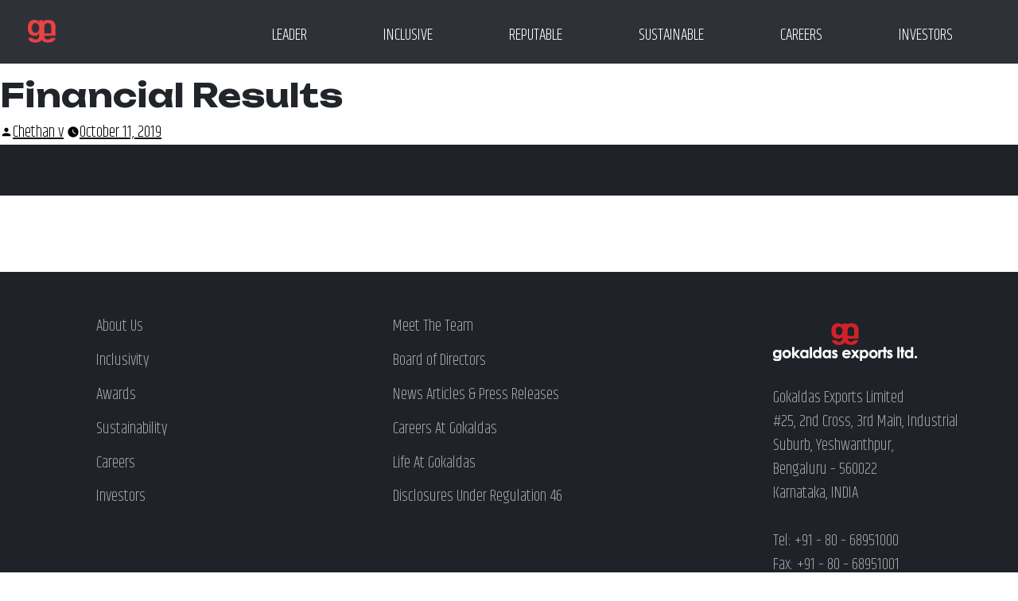

--- FILE ---
content_type: text/html; charset=UTF-8
request_url: https://www.gokaldasexports.com/documents/financial-results-17/
body_size: 14360
content:

<!doctype html>
<html lang="en-US">
<head>
	<meta charset="UTF-8" />
	<meta name="viewport" content="width=device-width, initial-scale=1" />
	<meta name="google-site-verification" content="TB9fTp1swBOt3i5QK6hiz0zbGpnVnHSHqZQ76OLUcyQ" />
	<link rel="profile" href="https://gmpg.org/xfn/11" />
	<meta name='robots' content='index, follow, max-image-preview:large, max-snippet:-1, max-video-preview:-1' />

	<!-- This site is optimized with the Yoast SEO plugin v23.9 - https://yoast.com/wordpress/plugins/seo/ -->
	<title>Financial Results - Gokaldas Exports</title>
	<link rel="canonical" href="https://www.gokaldasexports.com/documents/financial-results-17/" />
	<meta property="og:locale" content="en_US" />
	<meta property="og:type" content="article" />
	<meta property="og:title" content="Financial Results - Gokaldas Exports" />
	<meta property="og:url" content="https://www.gokaldasexports.com/documents/financial-results-17/" />
	<meta property="og:site_name" content="Gokaldas Exports" />
	<meta property="article:publisher" content="https://www.facebook.com/profile.php?id=100080642833524" />
	<meta name="twitter:card" content="summary_large_image" />
	<script type="application/ld+json" class="yoast-schema-graph">{"@context":"https://schema.org","@graph":[{"@type":"WebPage","@id":"https://www.gokaldasexports.com/documents/financial-results-17/","url":"https://www.gokaldasexports.com/documents/financial-results-17/","name":"Financial Results - Gokaldas Exports","isPartOf":{"@id":"https://www.gokaldasexports.com/#website"},"datePublished":"2019-10-11T09:15:41+00:00","dateModified":"2019-10-11T09:15:41+00:00","breadcrumb":{"@id":"https://www.gokaldasexports.com/documents/financial-results-17/#breadcrumb"},"inLanguage":"en-US","potentialAction":[{"@type":"ReadAction","target":["https://www.gokaldasexports.com/documents/financial-results-17/"]}]},{"@type":"BreadcrumbList","@id":"https://www.gokaldasexports.com/documents/financial-results-17/#breadcrumb","itemListElement":[{"@type":"ListItem","position":1,"name":"Home","item":"https://www.gokaldasexports.com/"},{"@type":"ListItem","position":2,"name":"Financial Results"}]},{"@type":"WebSite","@id":"https://www.gokaldasexports.com/#website","url":"https://www.gokaldasexports.com/","name":"Gokaldas Exports","description":"Delivering Fashion Since 1979","publisher":{"@id":"https://www.gokaldasexports.com/#organization"},"potentialAction":[{"@type":"SearchAction","target":{"@type":"EntryPoint","urlTemplate":"https://www.gokaldasexports.com/?s={search_term_string}"},"query-input":{"@type":"PropertyValueSpecification","valueRequired":true,"valueName":"search_term_string"}}],"inLanguage":"en-US"},{"@type":"Organization","@id":"https://www.gokaldasexports.com/#organization","name":"Gokaldas Exports","url":"https://www.gokaldasexports.com/","logo":{"@type":"ImageObject","inLanguage":"en-US","@id":"https://www.gokaldasexports.com/#/schema/logo/image/","url":"https://www.gokaldasexports.com/wp-content/uploads/2023/04/gokaldasexports-logo.png","contentUrl":"https://www.gokaldasexports.com/wp-content/uploads/2023/04/gokaldasexports-logo.png","width":74,"height":61,"caption":"Gokaldas Exports"},"image":{"@id":"https://www.gokaldasexports.com/#/schema/logo/image/"},"sameAs":["https://www.facebook.com/profile.php?id=100080642833524","https://www.linkedin.com/company/gokaldas-exports-limited","https://www.instagram.com/gokaldas_exports/"]}]}</script>
	<!-- / Yoast SEO plugin. -->


<link rel='dns-prefetch' href='//code.jquery.com' />
<link rel='dns-prefetch' href='//cdnjs.cloudflare.com' />
<link rel="alternate" type="application/rss+xml" title="Gokaldas Exports &raquo; Feed" href="https://www.gokaldasexports.com/feed/" />
<link rel="alternate" type="application/rss+xml" title="Gokaldas Exports &raquo; Comments Feed" href="https://www.gokaldasexports.com/comments/feed/" />
<script type="text/javascript">
/* <![CDATA[ */
window._wpemojiSettings = {"baseUrl":"https:\/\/s.w.org\/images\/core\/emoji\/15.0.3\/72x72\/","ext":".png","svgUrl":"https:\/\/s.w.org\/images\/core\/emoji\/15.0.3\/svg\/","svgExt":".svg","source":{"concatemoji":"https:\/\/www.gokaldasexports.com\/wp-includes\/js\/wp-emoji-release.min.js?ver=6.6.2"}};
/*! This file is auto-generated */
!function(i,n){var o,s,e;function c(e){try{var t={supportTests:e,timestamp:(new Date).valueOf()};sessionStorage.setItem(o,JSON.stringify(t))}catch(e){}}function p(e,t,n){e.clearRect(0,0,e.canvas.width,e.canvas.height),e.fillText(t,0,0);var t=new Uint32Array(e.getImageData(0,0,e.canvas.width,e.canvas.height).data),r=(e.clearRect(0,0,e.canvas.width,e.canvas.height),e.fillText(n,0,0),new Uint32Array(e.getImageData(0,0,e.canvas.width,e.canvas.height).data));return t.every(function(e,t){return e===r[t]})}function u(e,t,n){switch(t){case"flag":return n(e,"\ud83c\udff3\ufe0f\u200d\u26a7\ufe0f","\ud83c\udff3\ufe0f\u200b\u26a7\ufe0f")?!1:!n(e,"\ud83c\uddfa\ud83c\uddf3","\ud83c\uddfa\u200b\ud83c\uddf3")&&!n(e,"\ud83c\udff4\udb40\udc67\udb40\udc62\udb40\udc65\udb40\udc6e\udb40\udc67\udb40\udc7f","\ud83c\udff4\u200b\udb40\udc67\u200b\udb40\udc62\u200b\udb40\udc65\u200b\udb40\udc6e\u200b\udb40\udc67\u200b\udb40\udc7f");case"emoji":return!n(e,"\ud83d\udc26\u200d\u2b1b","\ud83d\udc26\u200b\u2b1b")}return!1}function f(e,t,n){var r="undefined"!=typeof WorkerGlobalScope&&self instanceof WorkerGlobalScope?new OffscreenCanvas(300,150):i.createElement("canvas"),a=r.getContext("2d",{willReadFrequently:!0}),o=(a.textBaseline="top",a.font="600 32px Arial",{});return e.forEach(function(e){o[e]=t(a,e,n)}),o}function t(e){var t=i.createElement("script");t.src=e,t.defer=!0,i.head.appendChild(t)}"undefined"!=typeof Promise&&(o="wpEmojiSettingsSupports",s=["flag","emoji"],n.supports={everything:!0,everythingExceptFlag:!0},e=new Promise(function(e){i.addEventListener("DOMContentLoaded",e,{once:!0})}),new Promise(function(t){var n=function(){try{var e=JSON.parse(sessionStorage.getItem(o));if("object"==typeof e&&"number"==typeof e.timestamp&&(new Date).valueOf()<e.timestamp+604800&&"object"==typeof e.supportTests)return e.supportTests}catch(e){}return null}();if(!n){if("undefined"!=typeof Worker&&"undefined"!=typeof OffscreenCanvas&&"undefined"!=typeof URL&&URL.createObjectURL&&"undefined"!=typeof Blob)try{var e="postMessage("+f.toString()+"("+[JSON.stringify(s),u.toString(),p.toString()].join(",")+"));",r=new Blob([e],{type:"text/javascript"}),a=new Worker(URL.createObjectURL(r),{name:"wpTestEmojiSupports"});return void(a.onmessage=function(e){c(n=e.data),a.terminate(),t(n)})}catch(e){}c(n=f(s,u,p))}t(n)}).then(function(e){for(var t in e)n.supports[t]=e[t],n.supports.everything=n.supports.everything&&n.supports[t],"flag"!==t&&(n.supports.everythingExceptFlag=n.supports.everythingExceptFlag&&n.supports[t]);n.supports.everythingExceptFlag=n.supports.everythingExceptFlag&&!n.supports.flag,n.DOMReady=!1,n.readyCallback=function(){n.DOMReady=!0}}).then(function(){return e}).then(function(){var e;n.supports.everything||(n.readyCallback(),(e=n.source||{}).concatemoji?t(e.concatemoji):e.wpemoji&&e.twemoji&&(t(e.twemoji),t(e.wpemoji)))}))}((window,document),window._wpemojiSettings);
/* ]]> */
</script>
<style id='wp-emoji-styles-inline-css' type='text/css'>

	img.wp-smiley, img.emoji {
		display: inline !important;
		border: none !important;
		box-shadow: none !important;
		height: 1em !important;
		width: 1em !important;
		margin: 0 0.07em !important;
		vertical-align: -0.1em !important;
		background: none !important;
		padding: 0 !important;
	}
</style>
<link rel='stylesheet' id='wp-block-library-css' href='https://www.gokaldasexports.com/wp-includes/css/dist/block-library/style.min.css?ver=6.6.2' type='text/css' media='all' />
<style id='wp-block-library-theme-inline-css' type='text/css'>
.wp-block-audio :where(figcaption){color:#555;font-size:13px;text-align:center}.is-dark-theme .wp-block-audio :where(figcaption){color:#ffffffa6}.wp-block-audio{margin:0 0 1em}.wp-block-code{border:1px solid #ccc;border-radius:4px;font-family:Menlo,Consolas,monaco,monospace;padding:.8em 1em}.wp-block-embed :where(figcaption){color:#555;font-size:13px;text-align:center}.is-dark-theme .wp-block-embed :where(figcaption){color:#ffffffa6}.wp-block-embed{margin:0 0 1em}.blocks-gallery-caption{color:#555;font-size:13px;text-align:center}.is-dark-theme .blocks-gallery-caption{color:#ffffffa6}:root :where(.wp-block-image figcaption){color:#555;font-size:13px;text-align:center}.is-dark-theme :root :where(.wp-block-image figcaption){color:#ffffffa6}.wp-block-image{margin:0 0 1em}.wp-block-pullquote{border-bottom:4px solid;border-top:4px solid;color:currentColor;margin-bottom:1.75em}.wp-block-pullquote cite,.wp-block-pullquote footer,.wp-block-pullquote__citation{color:currentColor;font-size:.8125em;font-style:normal;text-transform:uppercase}.wp-block-quote{border-left:.25em solid;margin:0 0 1.75em;padding-left:1em}.wp-block-quote cite,.wp-block-quote footer{color:currentColor;font-size:.8125em;font-style:normal;position:relative}.wp-block-quote.has-text-align-right{border-left:none;border-right:.25em solid;padding-left:0;padding-right:1em}.wp-block-quote.has-text-align-center{border:none;padding-left:0}.wp-block-quote.is-large,.wp-block-quote.is-style-large,.wp-block-quote.is-style-plain{border:none}.wp-block-search .wp-block-search__label{font-weight:700}.wp-block-search__button{border:1px solid #ccc;padding:.375em .625em}:where(.wp-block-group.has-background){padding:1.25em 2.375em}.wp-block-separator.has-css-opacity{opacity:.4}.wp-block-separator{border:none;border-bottom:2px solid;margin-left:auto;margin-right:auto}.wp-block-separator.has-alpha-channel-opacity{opacity:1}.wp-block-separator:not(.is-style-wide):not(.is-style-dots){width:100px}.wp-block-separator.has-background:not(.is-style-dots){border-bottom:none;height:1px}.wp-block-separator.has-background:not(.is-style-wide):not(.is-style-dots){height:2px}.wp-block-table{margin:0 0 1em}.wp-block-table td,.wp-block-table th{word-break:normal}.wp-block-table :where(figcaption){color:#555;font-size:13px;text-align:center}.is-dark-theme .wp-block-table :where(figcaption){color:#ffffffa6}.wp-block-video :where(figcaption){color:#555;font-size:13px;text-align:center}.is-dark-theme .wp-block-video :where(figcaption){color:#ffffffa6}.wp-block-video{margin:0 0 1em}:root :where(.wp-block-template-part.has-background){margin-bottom:0;margin-top:0;padding:1.25em 2.375em}
</style>
<style id='classic-theme-styles-inline-css' type='text/css'>
/*! This file is auto-generated */
.wp-block-button__link{color:#fff;background-color:#32373c;border-radius:9999px;box-shadow:none;text-decoration:none;padding:calc(.667em + 2px) calc(1.333em + 2px);font-size:1.125em}.wp-block-file__button{background:#32373c;color:#fff;text-decoration:none}
</style>
<style id='global-styles-inline-css' type='text/css'>
:root{--wp--preset--aspect-ratio--square: 1;--wp--preset--aspect-ratio--4-3: 4/3;--wp--preset--aspect-ratio--3-4: 3/4;--wp--preset--aspect-ratio--3-2: 3/2;--wp--preset--aspect-ratio--2-3: 2/3;--wp--preset--aspect-ratio--16-9: 16/9;--wp--preset--aspect-ratio--9-16: 9/16;--wp--preset--color--black: #000000;--wp--preset--color--cyan-bluish-gray: #abb8c3;--wp--preset--color--white: #FFF;--wp--preset--color--pale-pink: #f78da7;--wp--preset--color--vivid-red: #cf2e2e;--wp--preset--color--luminous-vivid-orange: #ff6900;--wp--preset--color--luminous-vivid-amber: #fcb900;--wp--preset--color--light-green-cyan: #7bdcb5;--wp--preset--color--vivid-green-cyan: #00d084;--wp--preset--color--pale-cyan-blue: #8ed1fc;--wp--preset--color--vivid-cyan-blue: #0693e3;--wp--preset--color--vivid-purple: #9b51e0;--wp--preset--color--primary: #0073a8;--wp--preset--color--secondary: #005075;--wp--preset--color--dark-gray: #111;--wp--preset--color--light-gray: #767676;--wp--preset--gradient--vivid-cyan-blue-to-vivid-purple: linear-gradient(135deg,rgba(6,147,227,1) 0%,rgb(155,81,224) 100%);--wp--preset--gradient--light-green-cyan-to-vivid-green-cyan: linear-gradient(135deg,rgb(122,220,180) 0%,rgb(0,208,130) 100%);--wp--preset--gradient--luminous-vivid-amber-to-luminous-vivid-orange: linear-gradient(135deg,rgba(252,185,0,1) 0%,rgba(255,105,0,1) 100%);--wp--preset--gradient--luminous-vivid-orange-to-vivid-red: linear-gradient(135deg,rgba(255,105,0,1) 0%,rgb(207,46,46) 100%);--wp--preset--gradient--very-light-gray-to-cyan-bluish-gray: linear-gradient(135deg,rgb(238,238,238) 0%,rgb(169,184,195) 100%);--wp--preset--gradient--cool-to-warm-spectrum: linear-gradient(135deg,rgb(74,234,220) 0%,rgb(151,120,209) 20%,rgb(207,42,186) 40%,rgb(238,44,130) 60%,rgb(251,105,98) 80%,rgb(254,248,76) 100%);--wp--preset--gradient--blush-light-purple: linear-gradient(135deg,rgb(255,206,236) 0%,rgb(152,150,240) 100%);--wp--preset--gradient--blush-bordeaux: linear-gradient(135deg,rgb(254,205,165) 0%,rgb(254,45,45) 50%,rgb(107,0,62) 100%);--wp--preset--gradient--luminous-dusk: linear-gradient(135deg,rgb(255,203,112) 0%,rgb(199,81,192) 50%,rgb(65,88,208) 100%);--wp--preset--gradient--pale-ocean: linear-gradient(135deg,rgb(255,245,203) 0%,rgb(182,227,212) 50%,rgb(51,167,181) 100%);--wp--preset--gradient--electric-grass: linear-gradient(135deg,rgb(202,248,128) 0%,rgb(113,206,126) 100%);--wp--preset--gradient--midnight: linear-gradient(135deg,rgb(2,3,129) 0%,rgb(40,116,252) 100%);--wp--preset--font-size--small: 19.5px;--wp--preset--font-size--medium: 20px;--wp--preset--font-size--large: 36.5px;--wp--preset--font-size--x-large: 42px;--wp--preset--font-size--normal: 22px;--wp--preset--font-size--huge: 49.5px;--wp--preset--spacing--20: 0.44rem;--wp--preset--spacing--30: 0.67rem;--wp--preset--spacing--40: 1rem;--wp--preset--spacing--50: 1.5rem;--wp--preset--spacing--60: 2.25rem;--wp--preset--spacing--70: 3.38rem;--wp--preset--spacing--80: 5.06rem;--wp--preset--shadow--natural: 6px 6px 9px rgba(0, 0, 0, 0.2);--wp--preset--shadow--deep: 12px 12px 50px rgba(0, 0, 0, 0.4);--wp--preset--shadow--sharp: 6px 6px 0px rgba(0, 0, 0, 0.2);--wp--preset--shadow--outlined: 6px 6px 0px -3px rgba(255, 255, 255, 1), 6px 6px rgba(0, 0, 0, 1);--wp--preset--shadow--crisp: 6px 6px 0px rgba(0, 0, 0, 1);}:where(.is-layout-flex){gap: 0.5em;}:where(.is-layout-grid){gap: 0.5em;}body .is-layout-flex{display: flex;}.is-layout-flex{flex-wrap: wrap;align-items: center;}.is-layout-flex > :is(*, div){margin: 0;}body .is-layout-grid{display: grid;}.is-layout-grid > :is(*, div){margin: 0;}:where(.wp-block-columns.is-layout-flex){gap: 2em;}:where(.wp-block-columns.is-layout-grid){gap: 2em;}:where(.wp-block-post-template.is-layout-flex){gap: 1.25em;}:where(.wp-block-post-template.is-layout-grid){gap: 1.25em;}.has-black-color{color: var(--wp--preset--color--black) !important;}.has-cyan-bluish-gray-color{color: var(--wp--preset--color--cyan-bluish-gray) !important;}.has-white-color{color: var(--wp--preset--color--white) !important;}.has-pale-pink-color{color: var(--wp--preset--color--pale-pink) !important;}.has-vivid-red-color{color: var(--wp--preset--color--vivid-red) !important;}.has-luminous-vivid-orange-color{color: var(--wp--preset--color--luminous-vivid-orange) !important;}.has-luminous-vivid-amber-color{color: var(--wp--preset--color--luminous-vivid-amber) !important;}.has-light-green-cyan-color{color: var(--wp--preset--color--light-green-cyan) !important;}.has-vivid-green-cyan-color{color: var(--wp--preset--color--vivid-green-cyan) !important;}.has-pale-cyan-blue-color{color: var(--wp--preset--color--pale-cyan-blue) !important;}.has-vivid-cyan-blue-color{color: var(--wp--preset--color--vivid-cyan-blue) !important;}.has-vivid-purple-color{color: var(--wp--preset--color--vivid-purple) !important;}.has-black-background-color{background-color: var(--wp--preset--color--black) !important;}.has-cyan-bluish-gray-background-color{background-color: var(--wp--preset--color--cyan-bluish-gray) !important;}.has-white-background-color{background-color: var(--wp--preset--color--white) !important;}.has-pale-pink-background-color{background-color: var(--wp--preset--color--pale-pink) !important;}.has-vivid-red-background-color{background-color: var(--wp--preset--color--vivid-red) !important;}.has-luminous-vivid-orange-background-color{background-color: var(--wp--preset--color--luminous-vivid-orange) !important;}.has-luminous-vivid-amber-background-color{background-color: var(--wp--preset--color--luminous-vivid-amber) !important;}.has-light-green-cyan-background-color{background-color: var(--wp--preset--color--light-green-cyan) !important;}.has-vivid-green-cyan-background-color{background-color: var(--wp--preset--color--vivid-green-cyan) !important;}.has-pale-cyan-blue-background-color{background-color: var(--wp--preset--color--pale-cyan-blue) !important;}.has-vivid-cyan-blue-background-color{background-color: var(--wp--preset--color--vivid-cyan-blue) !important;}.has-vivid-purple-background-color{background-color: var(--wp--preset--color--vivid-purple) !important;}.has-black-border-color{border-color: var(--wp--preset--color--black) !important;}.has-cyan-bluish-gray-border-color{border-color: var(--wp--preset--color--cyan-bluish-gray) !important;}.has-white-border-color{border-color: var(--wp--preset--color--white) !important;}.has-pale-pink-border-color{border-color: var(--wp--preset--color--pale-pink) !important;}.has-vivid-red-border-color{border-color: var(--wp--preset--color--vivid-red) !important;}.has-luminous-vivid-orange-border-color{border-color: var(--wp--preset--color--luminous-vivid-orange) !important;}.has-luminous-vivid-amber-border-color{border-color: var(--wp--preset--color--luminous-vivid-amber) !important;}.has-light-green-cyan-border-color{border-color: var(--wp--preset--color--light-green-cyan) !important;}.has-vivid-green-cyan-border-color{border-color: var(--wp--preset--color--vivid-green-cyan) !important;}.has-pale-cyan-blue-border-color{border-color: var(--wp--preset--color--pale-cyan-blue) !important;}.has-vivid-cyan-blue-border-color{border-color: var(--wp--preset--color--vivid-cyan-blue) !important;}.has-vivid-purple-border-color{border-color: var(--wp--preset--color--vivid-purple) !important;}.has-vivid-cyan-blue-to-vivid-purple-gradient-background{background: var(--wp--preset--gradient--vivid-cyan-blue-to-vivid-purple) !important;}.has-light-green-cyan-to-vivid-green-cyan-gradient-background{background: var(--wp--preset--gradient--light-green-cyan-to-vivid-green-cyan) !important;}.has-luminous-vivid-amber-to-luminous-vivid-orange-gradient-background{background: var(--wp--preset--gradient--luminous-vivid-amber-to-luminous-vivid-orange) !important;}.has-luminous-vivid-orange-to-vivid-red-gradient-background{background: var(--wp--preset--gradient--luminous-vivid-orange-to-vivid-red) !important;}.has-very-light-gray-to-cyan-bluish-gray-gradient-background{background: var(--wp--preset--gradient--very-light-gray-to-cyan-bluish-gray) !important;}.has-cool-to-warm-spectrum-gradient-background{background: var(--wp--preset--gradient--cool-to-warm-spectrum) !important;}.has-blush-light-purple-gradient-background{background: var(--wp--preset--gradient--blush-light-purple) !important;}.has-blush-bordeaux-gradient-background{background: var(--wp--preset--gradient--blush-bordeaux) !important;}.has-luminous-dusk-gradient-background{background: var(--wp--preset--gradient--luminous-dusk) !important;}.has-pale-ocean-gradient-background{background: var(--wp--preset--gradient--pale-ocean) !important;}.has-electric-grass-gradient-background{background: var(--wp--preset--gradient--electric-grass) !important;}.has-midnight-gradient-background{background: var(--wp--preset--gradient--midnight) !important;}.has-small-font-size{font-size: var(--wp--preset--font-size--small) !important;}.has-medium-font-size{font-size: var(--wp--preset--font-size--medium) !important;}.has-large-font-size{font-size: var(--wp--preset--font-size--large) !important;}.has-x-large-font-size{font-size: var(--wp--preset--font-size--x-large) !important;}
:where(.wp-block-post-template.is-layout-flex){gap: 1.25em;}:where(.wp-block-post-template.is-layout-grid){gap: 1.25em;}
:where(.wp-block-columns.is-layout-flex){gap: 2em;}:where(.wp-block-columns.is-layout-grid){gap: 2em;}
:root :where(.wp-block-pullquote){font-size: 1.5em;line-height: 1.6;}
</style>
<link rel='stylesheet' id='contact-form-7-css' href='https://www.gokaldasexports.com/wp-content/plugins/contact-form-7/includes/css/styles.css?ver=6.0' type='text/css' media='all' />
<link rel='stylesheet' id='Icon-Font-css' href='https://www.gokaldasexports.com/wp-content/themes/gokaldasexports/assets/css/icon-font.min.css?ver=3.0.3' type='text/css' media='all' />
<link rel='stylesheet' id='Bootstrap-Select.Min-css' href='https://www.gokaldasexports.com/wp-content/themes/gokaldasexports/assets/dist/css/bootstrap-select.min.css?ver=3.0.3' type='text/css' media='all' />
<link rel='stylesheet' id='font-awesome.min-css' href='https://www.gokaldasexports.com/wp-content/themes/gokaldasexports/assets/dist/font-awesome-4.7.0/css/font-awesome.min.css?ver=3.0.3' type='text/css' media='all' />
<link rel='stylesheet' id='Animate-Css-css' href='https://www.gokaldasexports.com/wp-content/themes/gokaldasexports/assets/css/animate.css?ver=3.0.3' type='text/css' media='all' />
<link rel='stylesheet' id='Bootstrap.min.css-css' href='https://www.gokaldasexports.com/wp-content/themes/gokaldasexports/assets/bootstrap5/dist/css/bootstrap.min.css?ver=3.0.3' type='text/css' media='all' />
<link rel='stylesheet' id='Draw-scroll-line-css-css' href='https://www.gokaldasexports.com/wp-content/themes/gokaldasexports/assets/css/draw-scroll-line.css?ver=3.0.3' type='text/css' media='all' />
<link rel='stylesheet' id='twentynineteen-style-css' href='https://www.gokaldasexports.com/wp-content/themes/gokaldasexports/style.css?ver=1.0' type='text/css' media='all' />
<link rel='stylesheet' id='twentynineteen-print-style-css' href='https://www.gokaldasexports.com/wp-content/themes/gokaldasexports/print.css?ver=1.0' type='text/css' media='print' />
<script type="text/javascript" src="https://www.gokaldasexports.com/wp-includes/js/jquery/jquery.min.js?ver=3.7.1" id="jquery-core-js"></script>
<script type="text/javascript" src="https://www.gokaldasexports.com/wp-includes/js/jquery/jquery-migrate.min.js?ver=3.4.1" id="jquery-migrate-js"></script>
<link rel="https://api.w.org/" href="https://www.gokaldasexports.com/wp-json/" /><link rel="alternate" title="JSON" type="application/json" href="https://www.gokaldasexports.com/wp-json/wp/v2/documents/764" /><link rel="EditURI" type="application/rsd+xml" title="RSD" href="https://www.gokaldasexports.com/xmlrpc.php?rsd" />
<meta name="generator" content="WordPress 6.6.2" />
<link rel='shortlink' href='https://www.gokaldasexports.com/?p=764' />
<link rel="alternate" title="oEmbed (JSON)" type="application/json+oembed" href="https://www.gokaldasexports.com/wp-json/oembed/1.0/embed?url=https%3A%2F%2Fwww.gokaldasexports.com%2Fdocuments%2Ffinancial-results-17%2F" />
<link rel="alternate" title="oEmbed (XML)" type="text/xml+oembed" href="https://www.gokaldasexports.com/wp-json/oembed/1.0/embed?url=https%3A%2F%2Fwww.gokaldasexports.com%2Fdocuments%2Ffinancial-results-17%2F&#038;format=xml" />
<style type="text/css">.recentcomments a{display:inline !important;padding:0 !important;margin:0 !important;}</style><meta name="generator" content="Powered by Slider Revolution 6.5.22 - responsive, Mobile-Friendly Slider Plugin for WordPress with comfortable drag and drop interface." />
<link rel="icon" href="https://www.gokaldasexports.com/wp-content/uploads/2019/03/logo-second-2.png" sizes="32x32" />
<link rel="icon" href="https://www.gokaldasexports.com/wp-content/uploads/2019/03/logo-second-2.png" sizes="192x192" />
<link rel="apple-touch-icon" href="https://www.gokaldasexports.com/wp-content/uploads/2019/03/logo-second-2.png" />
<meta name="msapplication-TileImage" content="https://www.gokaldasexports.com/wp-content/uploads/2019/03/logo-second-2.png" />
<script>function setREVStartSize(e){
			//window.requestAnimationFrame(function() {
				window.RSIW = window.RSIW===undefined ? window.innerWidth : window.RSIW;
				window.RSIH = window.RSIH===undefined ? window.innerHeight : window.RSIH;
				try {
					var pw = document.getElementById(e.c).parentNode.offsetWidth,
						newh;
					pw = pw===0 || isNaN(pw) || (e.l=="fullwidth" || e.layout=="fullwidth") ? window.RSIW : pw;
					e.tabw = e.tabw===undefined ? 0 : parseInt(e.tabw);
					e.thumbw = e.thumbw===undefined ? 0 : parseInt(e.thumbw);
					e.tabh = e.tabh===undefined ? 0 : parseInt(e.tabh);
					e.thumbh = e.thumbh===undefined ? 0 : parseInt(e.thumbh);
					e.tabhide = e.tabhide===undefined ? 0 : parseInt(e.tabhide);
					e.thumbhide = e.thumbhide===undefined ? 0 : parseInt(e.thumbhide);
					e.mh = e.mh===undefined || e.mh=="" || e.mh==="auto" ? 0 : parseInt(e.mh,0);
					if(e.layout==="fullscreen" || e.l==="fullscreen")
						newh = Math.max(e.mh,window.RSIH);
					else{
						e.gw = Array.isArray(e.gw) ? e.gw : [e.gw];
						for (var i in e.rl) if (e.gw[i]===undefined || e.gw[i]===0) e.gw[i] = e.gw[i-1];
						e.gh = e.el===undefined || e.el==="" || (Array.isArray(e.el) && e.el.length==0)? e.gh : e.el;
						e.gh = Array.isArray(e.gh) ? e.gh : [e.gh];
						for (var i in e.rl) if (e.gh[i]===undefined || e.gh[i]===0) e.gh[i] = e.gh[i-1];
											
						var nl = new Array(e.rl.length),
							ix = 0,
							sl;
						e.tabw = e.tabhide>=pw ? 0 : e.tabw;
						e.thumbw = e.thumbhide>=pw ? 0 : e.thumbw;
						e.tabh = e.tabhide>=pw ? 0 : e.tabh;
						e.thumbh = e.thumbhide>=pw ? 0 : e.thumbh;
						for (var i in e.rl) nl[i] = e.rl[i]<window.RSIW ? 0 : e.rl[i];
						sl = nl[0];
						for (var i in nl) if (sl>nl[i] && nl[i]>0) { sl = nl[i]; ix=i;}
						var m = pw>(e.gw[ix]+e.tabw+e.thumbw) ? 1 : (pw-(e.tabw+e.thumbw)) / (e.gw[ix]);
						newh =  (e.gh[ix] * m) + (e.tabh + e.thumbh);
					}
					var el = document.getElementById(e.c);
					if (el!==null && el) el.style.height = newh+"px";
					el = document.getElementById(e.c+"_wrapper");
					if (el!==null && el) {
						el.style.height = newh+"px";
						el.style.display = "block";
					}
				} catch(e){
					console.log("Failure at Presize of Slider:" + e)
				}
			//});
		  };</script>
	<link rel="preconnect" href="https://fonts.googleapis.com">
	<link rel="preconnect" href="https://fonts.gstatic.com" crossorigin>
	<link href="https://fonts.googleapis.com/css2?family=Khand:wght@300;400;500;600;700&family=Unbounded:wght@700&display=swap" rel="stylesheet">
	<script src="https://ajax.googleapis.com/ajax/libs/jquery/3.3.1/jquery.min.js"></script>
	<!-- <script src="https://www.gokaldasexports.com/wp-content/themes/gokaldasexports/assets/js/jquery.min.js"></script> -->
<!-- Google tag (gtag.js) -->
<script async src="https://www.googletagmanager.com/gtag/js?id=G-VP2HHCV220"></script>
<script>
  window.dataLayer = window.dataLayer || [];
  function gtag(){dataLayer.push(arguments);}
  gtag('js', new Date());

  gtag('config', 'G-VP2HHCV220');
</script>
	<script type="text/javascript">
    	window.base_url = "https:\/\/www.gokaldasexports.com\/wp-content\/themes\/gokaldasexports";
    </script>
	<style>
		@media (min-width: 1000px)
		{
			.meet-row-wap {
				width: auto;
				margin-left: auto;
				display: flex !important;
				--bs-gutter-x: 1.5rem;
				--bs-gutter-y: 0;
				display: flex;
				flex-wrap: wrap;
				margin-top: calc(-1* var(--bs-gutter-y));
				margin-right: calc(-.5* var(--bs-gutter-x));
				margin-left: calc(-.5* var(--bs-gutter-x));
			}
			.meet-colfs {
				flex: 0 0 auto;
				width: 15.333333%;
			}
		}
		span.highest-span {
		    color: #EB4343;
		}
		.gk-export-logo-wapper {
		    display: block;
		    width: 85%;
		    margin-left: auto;
		}
		.gk-export-logo-wapper p {
		    margin-top: 2rem;
		}
		a.btn.btn-primary.btn-sm.pdf-download {
		    background-color: #EB4343;
		    color: #fff;
		    border-color: #EB4343;
		}

		img.img-fluid.gokaldas-joints-logo {
			max-width: 62%;
			margin-bottom: 2rem;
		}
		.gokaldas-joints-logo-innercontainer-wapper {
			display: block;
			width: 90%;
		}
		.gokaldas-joints-logo-title {
			font-size: 2rem;
			font-weight: 600;
		}
		span.gokaldas-wapper-main-title {
			font-size: 1.5rem;
			margin-bottom: -1rem;
			font-weight: 600;
			display: block;
		}
		.gokaldas-wapper-main-zip {
			display: block;
			width: 100%;
			margin-top: 3.5rem;
		}
		span.divider {
			color: rgba(235, 67, 67, 1);
			margin: 0 10px;
		}
		.gokaldas-wapper-main-zip i.fa.fa-user-circle {
			margin-right: .5rem;
		}
		.gokaldas-wapper-main-zip small {
			font-size: .9rem;
		}
		.gk-export-ilogo-wapper {
			display: block;
			width: 90%;
			margin-left: auto;
		}
		.gk-export-ilogo-wapper li {
			color: rgba(235, 67, 67, 1);
			margin-bottom: 1rem;
			font-weight: 600;
		}
		.gk-export-ilogo-wapper li span {
			color: initial;
			font-weight: 300;
		}
		hr.gokaldas-joints-logo-hr {
			border-color: rgba(235, 67, 67, 1);
		}
		.gokal-wapper-key-stats {
			display: block;
			width: 100%;
			margin-top: 2rem;
		}
		.row-wapper-goakldass-joints-waper {
			display: block;
			width: 100%;
			border: 1px solid;
			padding: 20px 15px;
			margin-bottom: 1.5rem;
		}
		.row-wapper-goakldass-joints-waper p {
			margin-bottom: 0;
		}
		h3.gokal-wapper-stats {
			font-size: 2.5rem;
			color: rgba(235, 67, 67, 1);
		}
		.row-wapper-goakldass-joints-waper p {
			margin-bottom: 0;
		}
		.row-wapper-goakldass-joints-waper .col-md-4 {
			text-align: center;
		}
		h3.gokal-wapper-stats span {
			font-size: 1rem;
		}
		.row-wapper-goakldass-joints-waper p span {
			color: rgba(235, 67, 67, 1);
			font-weight: 600;
		}
		.container.container-breacker {
			display: block;
			padding: 3rem 0px;
		}
		.global-location-map-layer-marker svg path {
		    fill: #000;
		}
		.global-location-map-layer-marker:hover svg path {
		    stroke: #000;
		}
		.global-company-map-layer-marker{
			width: 30px;
		}
		.gok-popover-location .gok-sub-counts {
		    font-size: .9rem;
		}
		.gok-popover-location .col-2 p {
		    font-size: .9rem;
		    text-align: right;
		    padding-right: 10px;
		}
		.gok-popover-location .col-2 {
		    padding: 0;
		}
		p.gokaldas-exports-fetx svg {
		    width: 12px;
		}
		.gokaldas-exports-fetx {
		    font-weight: 400;
		    font-size: 1rem;
		    line-height: 1.3rem;
		    color: #2E3138;
		    text-align: right;
		    width: 100%;
		    margin: auto;
		}
	</style>
    </head>

<body class="documents-template-default single single-documents postid-764 wp-custom-logo wp-embed-responsive singular image-filters-enabled">
	
	  <nav id="nav-menu" class="navbar navbar-expand-lg fixed-top">
    <div class="container ge-nav-container">
			<a href="https://www.gokaldasexports.com/" class="navbar-brand" rel="home" itemprop="url">
				<img width="74" height="61" src="https://www.gokaldasexports.com/wp-content/uploads/2023/04/gokaldasexports-logo.png" class="gokaldasexports-logo img-fluid" alt="Gokaldas Exports" itemprop="logo" decoding="async" />
			</a>
			<button class="navbar-toggler navbar-toggler-right collapsed" type="button">
			<span class="lnr lnr-cross close"></span>
			<span class="lnr-toggler-icon lnr lnr-menu"></span>
			</button>		
			
	<div class="collapse navbar-collapse" id="navbarSupportedContent">
	<ul id="menu-main-menu" class="navbar-nav ms-auto"><li id='menu-item-2848'  class="menu-item menu-item-type-post_type menu-item-object-page nav-item"><a  href="https://www.gokaldasexports.com/global-company/" class='nav-link'><span class='nav-hover-spaccer'>Leader</span><span class="nav-hover-bgm"></span></a></li>
<li id='menu-item-2852'  class="menu-item menu-item-type-post_type menu-item-object-page nav-item"><a  href="https://www.gokaldasexports.com/an-inclusive-movement/" class='nav-link'><span class='nav-hover-spaccer'>Inclusive</span><span class="nav-hover-bgm"></span></a></li>
<li id='menu-item-2864'  class="menu-item menu-item-type-post_type menu-item-object-page nav-item"><a  href="https://www.gokaldasexports.com/reputable-choice/" class='nav-link'><span class='nav-hover-spaccer'>Reputable</span><span class="nav-hover-bgm"></span></a></li>
<li id='menu-item-2863'  class="menu-item menu-item-type-post_type menu-item-object-page nav-item"><a  href="https://www.gokaldasexports.com/sustainable/" class='nav-link'><span class='nav-hover-spaccer'>Sustainable</span><span class="nav-hover-bgm"></span></a></li>
<li id='menu-item-2906'  class="menu-item menu-item-type-post_type menu-item-object-page nav-item"><a  href="https://www.gokaldasexports.com/careers/" class='nav-link'><span class='nav-hover-spaccer'>Careers</span><span class="nav-hover-bgm"></span></a></li>
<li id='menu-item-2972'  class="menu-item menu-item-type-post_type menu-item-object-page nav-item"><a  href="https://www.gokaldasexports.com/investor-and-shareholder-relations/" class='nav-link'><span class='nav-hover-spaccer'>Investors</span><span class="nav-hover-bgm"></span></a></li>
</ul>	</div>
	</div>
</nav>
	  <div id="ajax-loading-screen" data-disable-fade-on-click="0" data-effect="standard" data-method="standard">

		<div class="loading-icon none">
			<div class="material-icon">
				<div class="spinner">
					<div class="right-side">
						<div class="bar"></div>
					</div>
					<div class="left-side">
						<div class="bar"></div>
					</div>
				</div>
				<div class="spinner color-2">
					<div class="right-side">
						<div class="bar"></div>
					</div>
					<div class="left-side">
						<div class="bar"></div>
					</div>
				</div>
			</div>
		</div>
	</div>
      

	<section id="primary" class="content-area">
		<main id="main" class="site-main">

			
<article id="post-764" class="post-764 documents type-documents status-publish hentry document_category-financial-results report_year-2011-2012 quarters-q1 entry">
		<header class="entry-header">
		
<h1 class="entry-title">Financial Results</h1>
<div class="entry-meta">
	<span class="byline"><svg class="svg-icon" width="16" height="16" aria-hidden="true" role="img" focusable="false" viewBox="0 0 24 24" version="1.1" xmlns="http://www.w3.org/2000/svg" xmlns:xlink="http://www.w3.org/1999/xlink"><path d="M12 12c2.21 0 4-1.79 4-4s-1.79-4-4-4-4 1.79-4 4 1.79 4 4 4zm0 2c-2.67 0-8 1.34-8 4v2h16v-2c0-2.66-5.33-4-8-4z"></path><path d="M0 0h24v24H0z" fill="none"></path></svg><span class="screen-reader-text">Posted by</span><span class="author vcard"><a class="url fn n" href="https://www.gokaldasexports.com/author/chethan-v/">Chethan v</a></span></span>	<span class="posted-on"><svg class="svg-icon" width="16" height="16" aria-hidden="true" role="img" focusable="false" xmlns="http://www.w3.org/2000/svg" viewBox="0 0 24 24"><defs><path id="a" d="M0 0h24v24H0V0z"></path></defs><clipPath id="b"><use xlink:href="#a" overflow="visible"></use></clipPath><path clip-path="url(#b)" d="M12 2C6.5 2 2 6.5 2 12s4.5 10 10 10 10-4.5 10-10S17.5 2 12 2zm4.2 14.2L11 13V7h1.5v5.2l4.5 2.7-.8 1.3z"></path></svg><a href="https://www.gokaldasexports.com/documents/financial-results-17/" rel="bookmark"><time class="entry-date published updated" datetime="2019-10-11T09:15:41+00:00">October 11, 2019</time></a></span>	<span class="comment-count">
					</span>
	</div><!-- .meta-info -->
	</header>
	
	<div class="entry-content">
			</div><!-- .entry-content -->

	<footer class="entry-footer">
			</footer><!-- .entry-footer -->

				
</article><!-- #post-${ID} -->

		</main><!-- #main -->
	</section><!-- #primary -->


	    <div class="section fp-auto-height footer-section" id="section6">
          <footer class="d-flex align-items-center">
            <div class="container">
              <div class="section-impression-block">
              <div class="row">
                <div class="col-md-4  footer-floter-grid">
                  <div class="menu-secondary-footer-menu-container"><ul id="menu-secondary-footer-menu" class="nav flex-column"><li id='menu-item-3077'  class="menu-item menu-item-type-post_type menu-item-object-page nav-item"><a  href="https://www.gokaldasexports.com/global-company/" class='nav-link'><span class='nav-hover-spaccer'>About Us</span><span class="nav-hover-bgm"></span></a></li>
<li id='menu-item-3078'  class="menu-item menu-item-type-post_type menu-item-object-page nav-item"><a  href="https://www.gokaldasexports.com/an-inclusive-movement/" class='nav-link'><span class='nav-hover-spaccer'>Inclusivity</span><span class="nav-hover-bgm"></span></a></li>
<li id='menu-item-3079'  class="menu-item menu-item-type-post_type menu-item-object-page nav-item"><a  href="https://www.gokaldasexports.com/reputable-choice/" class='nav-link'><span class='nav-hover-spaccer'>Awards</span><span class="nav-hover-bgm"></span></a></li>
<li id='menu-item-3080'  class="menu-item menu-item-type-post_type menu-item-object-page nav-item"><a  href="https://www.gokaldasexports.com/sustainable/" class='nav-link'><span class='nav-hover-spaccer'>Sustainability</span><span class="nav-hover-bgm"></span></a></li>
<li id='menu-item-3081'  class="menu-item menu-item-type-post_type menu-item-object-page nav-item"><a  href="https://www.gokaldasexports.com/careers/" class='nav-link'><span class='nav-hover-spaccer'>Careers</span><span class="nav-hover-bgm"></span></a></li>
<li id='menu-item-3372'  class="menu-item menu-item-type-post_type menu-item-object-page nav-item"><a  href="https://www.gokaldasexports.com/investor-and-shareholder-relations/" class='nav-link'><span class='nav-hover-spaccer'>Investors</span><span class="nav-hover-bgm"></span></a></li>
</ul></div>                </div>

                <div class="col-md-4 ">
                  <div class="menu-footer-menu-container"><ul id="menu-footer-menu" class="nav flex-column"><li id='menu-item-2889'  class="menu-item menu-item-type-post_type menu-item-object-page nav-item"><a  href="https://www.gokaldasexports.com/meet-the-team/" class='nav-link'><span class='nav-hover-spaccer'>Meet The Team</span><span class="nav-hover-bgm"></span></a></li>
<li id='menu-item-3076'  class="menu-item menu-item-type-post_type menu-item-object-page nav-item"><a  href="https://www.gokaldasexports.com/board-of-directors/" class='nav-link'><span class='nav-hover-spaccer'>Board of Directors</span><span class="nav-hover-bgm"></span></a></li>
<li id='menu-item-2842'  class="menu-item menu-item-type-custom menu-item-object-custom menu-item-home nav-item"><a  href="https://www.gokaldasexports.com/#news-articles-press-releases" class='nav-link'><span class='nav-hover-spaccer'>News Articles &#038; Press Releases</span><span class="nav-hover-bgm"></span></a></li>
<li id='menu-item-2903'  class="menu-item menu-item-type-post_type menu-item-object-page nav-item"><a  href="https://www.gokaldasexports.com/careers/" class='nav-link'><span class='nav-hover-spaccer'>Careers At Gokaldas</span><span class="nav-hover-bgm"></span></a></li>
<li id='menu-item-2913'  class="menu-item menu-item-type-post_type menu-item-object-page nav-item"><a  href="https://www.gokaldasexports.com/life-at-gokaldas/" class='nav-link'><span class='nav-hover-spaccer'>Life At Gokaldas</span><span class="nav-hover-bgm"></span></a></li>
<li id='menu-item-4092'  class="menu-item menu-item-type-post_type menu-item-object-page nav-item"><a  href="https://www.gokaldasexports.com/disclosures-under-regulation-46/" class='nav-link'><span class='nav-hover-spaccer'>Disclosures Under Regulation 46</span><span class="nav-hover-bgm"></span></a></li>
</ul></div>                </div>
      
                <div class="col-md-4 footer-floter-grid text-right">
                  <div class="gok-footer-adderss-wap">
                    <div class="footer-logo-wapper text-end">
                      <img src="https://www.gokaldasexports.com/wp-content/themes/gokaldasexports/assets/img/footer-logo-wap.svg" class="img-fluid" alt="">
                    </div>
                    <p>Gokaldas Exports Limited</p>
                    <p>#25, 2nd Cross, 3rd Main, Industrial Suburb, Yeshwanthpur, <br>Bengaluru – 560022 <br>Karnataka, INDIA <br><br></p>
                    <p>Tel: +91 – 80 – 68951000</p>
                    <p>Fax: +91 – 80 – 68951001</p>
                    <p>Email: <a href="/cdn-cgi/l/email-protection" class="__cf_email__" data-cfemail="94fdfaf2fbd4f3fbfff5f8f0f5e7f1ece4fbe6e0e7baf7fbf9">[email&#160;protected]</a></p>
                  </div>
                </div>
              </div>
              </div>
              <div class="section-impression-block">
                <hr>
              <div class="row">
                <div class="col-md-4">
                  <p>Powered by <a href="https://www.planetecomsolutions.com/" target="_blank">PECS</a>.</p>
                </div>
                <div class="col-md-4 text-center">
                    <div class="social-wapper-med">
                      <ul>
                        <li>
                          <a href="https://www.linkedin.com/company/gokaldas-exports-limited/?originalSubdomain=in"><i class="fa fa-linkedin" aria-hidden="true"></i></a>
                        </li>
                        <li>
                          <a href="https://www.facebook.com/profile.php?id=100080642833524" target="_blank"><i class="fa fa-facebook" aria-hidden="true"></i></a>
                        </li>
                        <li>
                          <a class="gok-a-layer" target="_blank" href="https://www.instagram.com/gokaldas_exports/"><i class="fa fa-instagram" aria-hidden="true"></i></a>
                        </li>
                        <li style="display: none;">
                          <a class="gok-a-layer" href="https://twitter.com/gokaldase?lang=en" target="_blank" data-stylerecorder="true" style="text-align: inherit; line-height: 20px; letter-spacing: 0px; font-weight: 300; font-size: 20px;"><img src="https://www.gokaldasexports.com/wp-content/themes/gokaldasexports/assets/images/twitter-logo-white.png" style="width: 14px; position: relative; top: -1px; text-align: inherit; line-height: 25px; letter-spacing: 0px; font-weight: 300; font-size: 20px;" data-src-rs-ref="https://www.gokaldasexports.com/wp-content/themes/gokaldasexports/assets/images/twitter-logo-white.png" data-stylerecorder="true"></a>
                        </li>
                      </ul>
                    </div>
                </div>
                <div class="col-md-4 text-end">
                  <p>Copyright © 2023 Gokaldas Exports Ltd.</p>
                </div>
              </div>
              </div>
            </div>
          </footer>
      </div>

  </div>

	
		<script data-cfasync="false" src="/cdn-cgi/scripts/5c5dd728/cloudflare-static/email-decode.min.js"></script><script>
			window.RS_MODULES = window.RS_MODULES || {};
			window.RS_MODULES.modules = window.RS_MODULES.modules || {};
			window.RS_MODULES.waiting = window.RS_MODULES.waiting || [];
			window.RS_MODULES.defered = true;
			window.RS_MODULES.moduleWaiting = window.RS_MODULES.moduleWaiting || {};
			window.RS_MODULES.type = 'compiled';
		</script>
		<link rel='stylesheet' id='rs-plugin-settings-css' href='https://www.gokaldasexports.com/wp-content/plugins/revslider/public/assets/css/rs6.css?ver=6.5.22' type='text/css' media='all' />
<style id='rs-plugin-settings-inline-css' type='text/css'>
#rs-demo-id {}
</style>
<script type="text/javascript" src="https://www.gokaldasexports.com/wp-includes/js/dist/hooks.min.js?ver=2810c76e705dd1a53b18" id="wp-hooks-js"></script>
<script type="text/javascript" src="https://www.gokaldasexports.com/wp-includes/js/dist/i18n.min.js?ver=5e580eb46a90c2b997e6" id="wp-i18n-js"></script>
<script type="text/javascript" id="wp-i18n-js-after">
/* <![CDATA[ */
wp.i18n.setLocaleData( { 'text direction\u0004ltr': [ 'ltr' ] } );
/* ]]> */
</script>
<script type="text/javascript" src="https://www.gokaldasexports.com/wp-content/plugins/contact-form-7/includes/swv/js/index.js?ver=6.0" id="swv-js"></script>
<script type="text/javascript" id="contact-form-7-js-before">
/* <![CDATA[ */
var wpcf7 = {
    "api": {
        "root": "https:\/\/www.gokaldasexports.com\/wp-json\/",
        "namespace": "contact-form-7\/v1"
    }
};
/* ]]> */
</script>
<script type="text/javascript" src="https://www.gokaldasexports.com/wp-content/plugins/contact-form-7/includes/js/index.js?ver=6.0" id="contact-form-7-js"></script>
<script type="text/javascript" src="https://www.gokaldasexports.com/wp-content/plugins/revslider/public/assets/js/rbtools.min.js?ver=6.5.18" defer async id="tp-tools-js"></script>
<script type="text/javascript" src="https://www.gokaldasexports.com/wp-content/plugins/revslider/public/assets/js/rs6.min.js?ver=6.5.22" defer async id="revmin-js"></script>
<script type="text/javascript" src="https://code.jquery.com/jquery-3.3.1.min.js?ver=20150315" id="jquery-3.3.1.slim.min-js"></script>
<script type="text/javascript" src="https://cdnjs.cloudflare.com/ajax/libs/popper.js/1.14.3/umd/popper.min.js?ver=20150315" id="popper.min.js-js"></script>
<script type="text/javascript" src="https://www.gokaldasexports.com/wp-content/themes/gokaldasexports/assets/bootstrap5/dist/js/bootstrap.js?ver=20150315" id="bootstrap.min-js"></script>
<script type="text/javascript" src="https://www.gokaldasexports.com/wp-content/themes/gokaldasexports/assets/bootstrap5/dist/js/bootstrap.bundle.min.js?ver=20150315" id="bootstrap.bundle.min-js"></script>
<script type="text/javascript" src="https://www.gokaldasexports.com/wp-content/themes/gokaldasexports/assets/dist/js/bootstrap-select.min.js?ver=20150315" id="Bootstrap-Select.Min-js"></script>
<script type="text/javascript" id="theme-scripts-js-extra">
/* <![CDATA[ */
var ajax_obj = {"ajaxurl":"https:\/\/www.gokaldasexports.com\/wp-admin\/admin-ajax.php"};
/* ]]> */
</script>
<script type="text/javascript" src="https://www.gokaldasexports.com/wp-content/themes/gokaldasexports/assets/js/theme-scripts.js?ver=20150315" id="theme-scripts-js"></script>
<script type="text/javascript" src="https://www.gokaldasexports.com/wp-content/themes/gokaldasexports/assets/js/jquery.marquee.min.js?ver=20150315" id="jquery.marquee.min.scripts-js"></script>
<script type="text/javascript" src="https://www.gokaldasexports.com/wp-content/themes/gokaldasexports/assets/paroller-js-master/dist/jquery.paroller.min.js?ver=20150315" id="jquery.paroller.min-js"></script>
<script type="text/javascript" src="https://www.gokaldasexports.com/wp-content/themes/gokaldasexports/assets/js/popup.js?ver=20150315" id="popup.js-script-js"></script>
<script type="text/javascript" id="init.js-script-js-extra">
/* <![CDATA[ */
var global_d = {"not_homepage":"true","AJAX_PQ_URL":"https:\/\/www.gokaldasexports.com\/wp-content\/themes\/gokaldasexports\/inc\/ajaxcall\/product_range_q.php","AJAXURLI":"https:\/\/www.gokaldasexports.com\/wp-admin\/admin-ajax.php"};
/* ]]> */
</script>
<script type="text/javascript" src="https://www.gokaldasexports.com/wp-content/themes/gokaldasexports/assets/js/init.js?ver=20150315" id="init.js-script-js"></script>
<script type="text/javascript" id="icwp-wpsf-notbot-js-extra">
/* <![CDATA[ */
var shield_vars_notbot = {"strings":{"select_action":"Please select an action to perform.","are_you_sure":"Are you sure?","absolutely_sure":"Are you absolutely sure?"},"comps":{"notbot":{"ajax":{"not_bot":{"action":"shield_action","ex":"capture_not_bot","exnonce":"7c0cd2dd84","ajaxurl":"https:\/\/www.gokaldasexports.com\/wp-admin\/admin-ajax.php","_wpnonce":"afb219957f","_rest_url":"https:\/\/www.gokaldasexports.com\/wp-json\/shield\/v1\/action\/capture_not_bot?exnonce=7c0cd2dd84&_wpnonce=afb219957f"}},"flags":{"skip":false,"required":true}}}};
/* ]]> */
</script>
<script type="text/javascript" src="https://www.gokaldasexports.com/wp-content/plugins/wp-simple-firewall-disabled/assets/dist/shield-notbot.bundle.js?ver=20.1.2&amp;mtime=1734327877" id="icwp-wpsf-notbot-js"></script>
	<script>
	/(trident|msie)/i.test(navigator.userAgent)&&document.getElementById&&window.addEventListener&&window.addEventListener("hashchange",function(){var t,e=location.hash.substring(1);/^[A-z0-9_-]+$/.test(e)&&(t=document.getElementById(e))&&(/^(?:a|select|input|button|textarea)$/i.test(t.tagName)||(t.tabIndex=-1),t.focus())},!1);
	</script>
	<script type="text/javascript">
window.addEventListener("load", function(event) {
jQuery(".cfx_form_main,.wpcf7-form,.wpforms-form,.gform_wrapper form").each(function(){
var form=jQuery(this); 
var screen_width=""; var screen_height="";
 if(screen_width == ""){
 if(screen){
   screen_width=screen.width;  
 }else{
     screen_width=jQuery(window).width();
 }    }  
  if(screen_height == ""){
 if(screen){
   screen_height=screen.height;  
 }else{
     screen_height=jQuery(window).height();
 }    }
form.append('<input type="hidden" name="vx_width" value="'+screen_width+'">');
form.append('<input type="hidden" name="vx_height" value="'+screen_height+'">');
form.append('<input type="hidden" name="vx_url" value="'+window.location.href+'">');  
}); 

});
</script> 

  <!-- Modal -->
  <div class="modal fade" id="signup-now" tabindex="-1" aria-labelledby="signup-now" aria-hidden="true">
    <div class="modal-dialog modal-dialog-centered ">
      <div class="modal-content">
        <div class="modal-header">
          <h1 class="modal-title fs-5" id="signup-now">Join our talent network!.</h1>
          <button type="button" class="btn-close" data-bs-dismiss="modal" aria-label="Close"></button>
        </div>
        <div class="modal-body">


          
<div class="wpcf7 no-js" id="wpcf7-f2902-o1" lang="en-US" dir="ltr" data-wpcf7-id="2902">
<div class="screen-reader-response"><p role="status" aria-live="polite" aria-atomic="true"></p> <ul></ul></div>
<form action="/documents/financial-results-17/#wpcf7-f2902-o1" method="post" class="wpcf7-form init" aria-label="Contact form" novalidate="novalidate" data-status="init">
<div style="display: none;">
<input type="hidden" name="_wpcf7" value="2902" />
<input type="hidden" name="_wpcf7_version" value="6.0" />
<input type="hidden" name="_wpcf7_locale" value="en_US" />
<input type="hidden" name="_wpcf7_unit_tag" value="wpcf7-f2902-o1" />
<input type="hidden" name="_wpcf7_container_post" value="0" />
<input type="hidden" name="_wpcf7_posted_data_hash" value="" />
</div>
<div class="row">
	<div class="col-md-4">
		<p><label for="full-name" class="form-label">*Full Name:</label>
		</p>
	</div>
	<div class="col-md-8">
		<p><span class="wpcf7-form-control-wrap" data-name="full-name"><input size="40" maxlength="400" class="wpcf7-form-control wpcf7-text wpcf7-validates-as-required" autocomplete="name" aria-required="true" aria-invalid="false" placeholder="Enter your full name" value="" type="text" name="full-name" /></span>
		</p>
	</div>
</div>
<div class="row">
	<div class="col-md-4">
		<p><label for="emailid" class="form-label">*Email:</label>
		</p>
	</div>
	<div class="col-md-8">
		<p><span class="wpcf7-form-control-wrap" data-name="emailid"><input size="40" maxlength="400" class="wpcf7-form-control wpcf7-email wpcf7-validates-as-required wpcf7-text wpcf7-validates-as-email" autocomplete="email" aria-required="true" aria-invalid="false" placeholder="Enter your email address" value="" type="email" name="emailid" /></span>
		</p>
	</div>
</div>
<div class="row">
	<div class="col-md-4">
		<p><label for="exampleInputEmail1" class="form-label">*Phone:</label>
		</p>
	</div>
	<div class="col-md-8">
		<p><span class="wpcf7-form-control-wrap" data-name="phoneno"><input size="40" maxlength="400" class="wpcf7-form-control wpcf7-tel wpcf7-validates-as-required wpcf7-text wpcf7-validates-as-tel" autocomplete="phoneno" aria-required="true" aria-invalid="false" placeholder="Enter your phone number" value="" type="tel" name="phoneno" /></span>
		</p>
	</div>
</div>
<div class="row">
	<div class="col-md-4">
		<p><label for="exampleInputEmail1" class="form-label">Department:</label>
		</p>
	</div>
	<div class="col-md-8">
		<p><span class="wpcf7-form-control-wrap" data-name="department"><input size="40" maxlength="400" class="wpcf7-form-control wpcf7-text" aria-invalid="false" placeholder="Departments Interested In" value="" type="text" name="department" /></span>
		</p>
	</div>
</div>
<div class="row" style="display:none">
	<div class="col-md-4">
		<p><label for="exampleInputEmail1" class="form-label">Date Of Birth:</label>
		</p>
	</div>
	<div class="col-md-8">
		<p><span id="wpcf7-6971e23920246-wrapper" class="wpcf7-form-control-wrap DateofBirth-wrap" style="display:none !important; visibility:hidden !important;"><label for="DateOfBirth" class="hp-message">Please leave this field empty.</label><input id="DateOfBirth"  placeholder="Date Of Birth"  class="wpcf7-form-control wpcf7-text" type="text" name="DateofBirth" value="" size="40" tabindex="-1" autocomplete="new-password" /></span>
		</p>
	</div>
</div>
<div class="row">
	<div class="col-md-12 text-end">
		<p><input class="wpcf7-form-control wpcf7-submit has-spinner" type="submit" value="SUBMIT" />
		</p>
	</div>
</div><p style="display: none !important;" class="akismet-fields-container" data-prefix="_wpcf7_ak_"><label>&#916;<textarea name="_wpcf7_ak_hp_textarea" cols="45" rows="8" maxlength="100"></textarea></label><input type="hidden" id="ak_js_1" name="_wpcf7_ak_js" value="112"/><script>document.getElementById( "ak_js_1" ).setAttribute( "value", ( new Date() ).getTime() );</script></p><div class="wpcf7-response-output" aria-hidden="true"></div>
</form>
</div>


        </div>
        <div class="modal-footer">
          <p>* Symbol represents mandatory fields</p>
        </div>
      </div>
    </div>
  </div>

  <div id="team_lapsed_content" class="modal fade bs-example-modal-lg show" tabindex="-1" role="dialog" aria-labelledby="myLargeModalLabel" aria-modal="true">
    <div class="modal-dialog modal-lg modal-dialog-centered" role="document">
      <div class="modal-content">
        <div class="row">
          <div class="col-12 text-end">
            <button type="button" class="close" data-bs-dismiss="modal" aria-label="Close"><span class="lnr lnr-cross"></span></button>
          </div>
        </div>
        <div class="team-full-content-wapper">
          <div class="row">
            
            <div class="col-md-4" style="display:none;">
              <!-- Place Pic Here  -->
              <img src="https://www.gokaldasexports.com/wp-content/uploads/2023/01/Mr.-George-Varughese.png" id="i-placeholder" class="img-fluid" alt="Responsive image">
            </div>
            <div class="col-md-12">
              <!-- Place content Here  -->
              <div id="c-placeholder" class="full-content-placeholder">
                <h3>GEORGE VARUGHESE</h3>
                <h4>Non–Executive Independent Director</h4>
                <div class="team-bio-contentx">
                  <p>Mr. George Varughese is the CEO and Managing Director of Alvarez and Marsal Securities, which is the broker-dealer and investment banking unit of Alvarez and Marsal in the USA. He is based in New York.</p>
                  <p>Mr. Varughese has completed Mergers and Acquisitions, Financing and Restructuring transactions in various industries over the last 35 years. He is also the Chairman of the Opinion committee of the firm.</p>
                  <p>Before joining Alvarez and Marsal, he was partner in Merchant Banking at Credit Suisse. Previously, he was the Managing Director of DLJ Merchant Banking and established the India office for DLJ, and supervised the Asia business.</p>
                  <p>He also has served as the Professor of Finance at the Indian Institute on Management Bangalore. Currently, in addition to his duties at Alvarez and Marsal, he teaches course on Mergers and Acquisitions and Restructuring at New York University. He serves on the Board of H2 Health, a Healthcare company in the USA and is also on the Board of Vellore Foundation and Birch Family Services. He is chairman of the audit committee at H2 Health and Vellore Foundation. He also is a Member of the Investment Committee of the Fund and the co-investment program of Quilvest.</p>
                  <p>Mr. Varughese is a Bachelor in Arts from Harvard University and MBA from Stanford University.</p>
                </div>
              </div>
            </div>
          </div>
        </div>
        <div class="modal-footer" style="    border-color: transparent;">
          
        </div>
      </div>
    </div>
  </div>

  <div id="loading" class="loadingtum" style="/* display:none; */text-align:center;">
    <img src="https://www.gokaldasexports.com/wp-content/themes/gokaldasexports/assets/images/loading.svg" style="max-width: 100%;">
    <p>Loading Payment Window....</p>
  </div>


  <a id="back-to-top" href="#" class="btn-light btn-lg back-to-top" role="button"><i class="fa fa-angle-up" aria-hidden="true"></i></a>
  <script type="text/javascript">
    /*
        Images Context Menu disabled Can Enable tomorro
    */
    $(document).on("contextmenu", "img", function(e) {
      // return false;
    });
  </script>
   <script>
    $("#navbarSupportedContent a:not(.dropdown-toggle)").click(function() {
      $("#navbarSupportedContent").collapse("hide");
    });
    $(".navbar-toggler").click(function (e) {
       $(this).toggleClass('collapsed');
       $('#navbarSupportedContent').toggleClass('show');
    });

    $(".gx-leader-wapper").on("click", function(argument) {
      var c_con = $(this).attr("data-imagessrcs");
      var i_con = $(this).find(".gx-leader-content").html();

      var modal = $("#team_lapsed_content");
      var img_holder = modal.find("#i-placeholder");
      var con_holder = modal.find("#c-placeholder");
      img_holder.attr("src",c_con);
      con_holder.html(i_con);
      modal.modal('show');
    });
  </script>

	<script defer src="https://static.cloudflareinsights.com/beacon.min.js/vcd15cbe7772f49c399c6a5babf22c1241717689176015" integrity="sha512-ZpsOmlRQV6y907TI0dKBHq9Md29nnaEIPlkf84rnaERnq6zvWvPUqr2ft8M1aS28oN72PdrCzSjY4U6VaAw1EQ==" data-cf-beacon='{"version":"2024.11.0","token":"2111c4c8e54c4caa9b16f776c1da49ec","r":1,"server_timing":{"name":{"cfCacheStatus":true,"cfEdge":true,"cfExtPri":true,"cfL4":true,"cfOrigin":true,"cfSpeedBrain":true},"location_startswith":null}}' crossorigin="anonymous"></script>
</body>
</html>

--- FILE ---
content_type: text/css
request_url: https://www.gokaldasexports.com/wp-content/themes/gokaldasexports/assets/css/draw-scroll-line.css?ver=3.0.3
body_size: -118
content:
/*#gokuldass-main-wapper div.section {
  max-width: 400px;
  margin: 0 auto;
  padding: 50vh 0px;
}

#gokuldass-main-wapper div.section:nth-child(even) button {
  float: right;
}

.start {
  text-align: center;
}

.start span {
  background: #ddd;
  padding: 5px;
}
#gokuldass-main-wapper
{
	position: relative;
}*/

button.points {
    width: 1px;
    height: 1px;
    border: 0;
    margin: 0;
    padding: 0;
    /*background-color: #000;*/
}

path#animated-line
{
-webkit-transition: all .5s ease;
-moz-transition: all .5s ease;
-ms-transition: all .5s ease;
-o-transition: all .5s ease;
transition: all .5s ease;
opacity: 0;
}

--- FILE ---
content_type: text/css
request_url: https://www.gokaldasexports.com/wp-content/themes/gokaldasexports/style.css?ver=1.0
body_size: 16355
content:
/*
Theme Name: GokaldasExports V5
Theme URI: https://www.gokaldasexports.com/
Author: the Narrative
Author URI: https://narrative.asia
Description: Gokaldas Exports has established itself as one of the largest manufacturer and exporter of apparels in India with an annual turnover of USD 200 Million.
Requires at least: 6.1
Tested up to: 6.1
Requires PHP: 5.6
Version: 1.0
License: GNU General Public License v2 or later
License URI: https://www.gnu.org/licenses/old-licenses/gpl-2.0.html
Text Domain: twentytwentythree
Tags: one-column, custom-colors, custom-menu, custom-logo, editor-style, featured-images, full-site-editing, block-patterns, rtl-language-support, sticky-post, threaded-comments, translation-ready, wide-blocks, block-styles, accessibility-ready, blog, portfolio, news
*/

/*--------------------------------------------------------------
>>> TABLE OF CONTENTS:
----------------------------------------------------------------
1.0 Normalize
2.0 Accessibility
3.0 Alignments
4.0 Clearings
5.0 Typography
6.0 Forms
7.0 Formatting
8.0 Lists
9.0 Tables
10.0 Links
11.0 Featured Image Hover
12.0 Navigation
13.0 Layout
   13.1 Header
   13.2 Front Page
   13.3 Regular Content
   13.4 Posts
   13.5 Pages
   13.6 Footer
14.0 Comments
15.0 Widgets
16.0 Media
   16.1 Galleries
17.0 Customizer
18.0 SVGs Fallbacks
19.0 Media Queries
20.0 Print
--------------------------------------------------------------*/

/*--------------------------------------------------------------
1.0 Normalize
Styles based on Normalize v5.0.0 @link https://github.com/necolas/normalize.css
--------------------------------------------------------------*/
body{
    font-family: 'Khand', sans-serif;
    font-weight: 300;
    font-size: 20px;
    overflow-x: hidden;
}
#nav-menu a.navbar-brand {
    max-width: 35px;
}
nav#nav-menu 
{
    background-color: #2E3138;
    padding: 0;
}
ul {
    padding-left: 20px;
}
.main-wapper.wapper-inclusive-movent ul li {
    font-size: 1.3rem;
}
#menu-main-menu a.nav-link {
    padding-right: 3rem;
    padding-left: 3rem;
    padding-top: 30px;
    padding-bottom: 20px;
    color: #fff;
    text-transform: uppercase;
    position: relative;
    -webkit-transition: all .2s ease-in;
    -moz-transition: all .2s ease-in;
    -ms-transition: all .2s ease-in;
    -o-transition: all .2s ease-in;
    transition: all .2s ease-in;
}
h1,h2,h3,h4{
    font-family: 'Unbounded', cursive;
    font-weight: 700;
}
h1.Fashion-Beyond-Boundaries {
    font-family: 'Unbounded', cursive !important;
    font-weight: 700 !important;
    color: #EB4343 !important;
    text-transform: uppercase;
}
rs-fullwidth-wrap#rev_slider_1_1_forcefullwidth rs-row-wrap.rs-parallax-wrap {
    padding: 0 !important;
}
rs-row#slider-1-slide-1-layer-2 {
    margin: auto !important;
}
.gok-carousel-wapper .container {
    position: initial;
}
.gok-carousel-wapper .container:before {
    content: '';
    position: absolute;
    width: 1px;
    border: .5px dashed #EB4343;
    top: 0;
    height: 0%;
    left: 27px;
    -webkit-transition: all .9s linear;
    -moz-transition: all .9s linear;
    -ms-transition: all .9s linear;
    -o-transition: all .9s linear;
    transition: all .9s linear;
}
.gok-carousel-wapper .container:after {
    content: '';
    width: 0%;
    position: absolute;
    left: 27px;
    height: 1px;
    border: 1px dashed #EB4343;
    bottom: 3rem;
    -webkit-transition: all .9s linear;
    -moz-transition: all .9s linear;
    -ms-transition: all .9s linear;
    -o-transition: all .9s linear;
    transition: all .9s linear;
}
.gok-carousel-wapper .container:after {
    content: '';
    width: 0%;
    position: absolute;
    left: 31px;
    height: 1px;
    border: .5px dashed #EB4343;
    bottom: 60px;
    -webkit-transition: all .9s linear;
    -moz-transition: all .9s linear;
    -ms-transition: all .9s linear;
    -o-transition: all .9s linear;
    transition: all .9s linear;
}
a.gok-a-layer {
    color: #fff;
}
.section-light {
    background-color: #E7E7E7;
    color: #2E3138;
}
section {
    padding-top: 6rem;
    padding-bottom: 6rem;
    background-size: cover;
    background-position: center;
    background-repeat: no-repeat;
}
.gok-fet-block {
    position: relative;
    border: 0.5px dashed #2E3138;
    border-radius: 0px 0px 216px 0px;
    margin-bottom: 2rem;
    padding: 60px;
    margin-left: 15px;
    padding-right: 7rem;
    padding-left: 70px;
    padding-bottom: 40px;
    margin-right: 100px;
}
.gok-fet-block p {
    margin-bottom: 0;
}
.gok-fet-block h3 {
    text-transform: uppercase;
    color: #EB4343;
    font-size: 2.5rem;
    font-weight: 700;
}
.gok-fet-block-spacer {
    position: absolute;
    width: 200px;
    height: 200px;
    right: -5rem;
    top: 0;
    text-align: center;
}
.gok-fet-circle {
    display: block;
    width: 100px;
    height: 100px;
    background-color: #C5CDD7;
    border-radius: 50%;
    margin: auto;
    margin-top: 40px;
}
.gok-fet-block-spacer img.img-fluid.gok-fet-polygon {
    margin-top: -60px;
    width: 90%;
    margin-left: -31px;
}
.gok-fet-block img.img-fluid.gok-fet-cloudewap {
    position: absolute;
    right: -60%;
    bottom: -25px;
    width: 70%;
}
.gok-fet-block.gok-fet-block2 img.img-fluid.gok-fet-cloudewap {
    right: auto;
    left: -25%;
    width: 80%;
    bottom: -30%;
}
.gok-fet-block.gok-fet-block2 .gok-fet-block-spacer {
    top: auto;
    bottom: 0;
}
.btn-primary {
    border: 1px solid #2E3138;
    border-radius: 0;
    background-color: transparent;
    color: #2E3138;
    padding: .4rem 4rem;
    width: 14rem;
    padding-left: 0;
    padding-right: 0;
}
.gok-febw-wapper-looper {
    display: block;
    padding-left: 5rem;
    width: 80%;
    position: relative;
    z-index: 99;
}
.gok-febw-wapper h4 {
    font-size: 2.5rem;
    margin-bottom: 1.5rem;
    text-transform: uppercase;
}
.gok-febw-wapper p {
    margin-bottom: 1.5rem;
}
.boundaries-wap {
    display: block;
    margin-top: 2.8rem;
}
p.gok-nums-wapper {
    color: #EB4343;
    font-size: 2.5rem;
    margin-bottom: 5px;
    font-weight: 700;
    line-height: 2.5rem;
}
.gok-febw-wapper {
    display: block;
    width: 100%;
}
.gok-highlights {
    display: block;
    text-align: right;
}
p.gok-highlights-h2 {
    color: #EB4343;
    -webkit-text-fill-color: transparent;
    -webkit-text-stroke-width: 2px;
    -webkit-text-stroke-color: #EB4343;
    font-size: 19rem;
    font-weight: 700;
    line-height: 16rem;
    text-transform: uppercase;
}
h3.redefining-fashion {
    color: #C5CDD7;
    padding-left: 70px;
    width: 50%;
    font-size: 3rem;
    text-transform: uppercase;
}
.section-dark {
    color: #C5CDD7;
    background-color: #000;
}
.gok-highlights-wap-box {
    display: block;
    width: 60%;
    text-align: left;
    margin-left: auto;
    margin-right: 5rem;
}
.section-dark .btn-primary {
    border-color: #C5CDD7;
    color: #C5CDD7;
}
.btn:hover {
    color: var(--bs-btn-hover-color);
    background-color: #EB4343;
    border-color: #EB4343;
    letter-spacing: 0.2em;
    font-weight: 700;
}
.section-fxz-wap {
    position: absolute;
    width: 100%;
    height: 100%;
    top: 0;
    left: 0;
}
.section-fxz-wap svg {
    max-width: 100%;
    height: auto;
}
.pos-r
{
    position: relative;
}
.section-impression-block {
    padding-left: 70px;
}
.section-impression-block p.gok-highlights-h2 {
    font-size: 20rem;
}
/*.gok-gok-girl-img {
    display: block;
    width: 100%;
    text-align: center;
    padding: 0 8rem;
    margin-top: -10rem;
    position: relative;
    z-index: 99;
}*/
.gok-girl-img-prx {
    position: absolute;
    top: 0;
    left: 0;
    width: 100%;
    height: 100%;
}
.gok-girl-img-prx-inner {
    position: relative;
    left: 0;
    top: 0;
    width: 90%;
    height: 100%;
    overflow: hidden;
}
#menu-main-menu a.nav-link:hover,
#menu-main-menu .current-menu-item a.nav-link
{
/*    color: #000;*/
    padding-top: 25px;
    padding-bottom: 25px;
}
#menu-main-menu a.nav-link span.nav-hover-bgm {
    position: absolute;
    width: 100%;
    height: 0;
    top: 0;
    left: 0;
    background-color: #EB4343;
    -webkit-transition: all .2s ease-in;
    -moz-transition: all .2s ease-in;
    -ms-transition: all .2s ease-in;
    -o-transition: all .2s ease-in;
    transition: all .2s ease-in;
    opacity: 0
}
#menu-main-menu a.nav-link:hover span.nav-hover-bgm,
#menu-main-menu .current-menu-item a.nav-link span.nav-hover-bgm
{
    height: 100%;
    opacity: 1;
}
span.nav-hover-spaccer {
    position: relative;
    z-index: 1;
}
.gok-girl-img-prx-inner img.img-fluid {
    position: absolute;
    left: 0;
    bottom: 0;
    object-fit: cover;
    width: auto!important;
    height: 100%;
    min-width: 100%;
    max-width: 100%;
}
.gok-carosl-wapper {
    display: block;
    width: 100%;
    padding-top: 40px;
    position: relative;
}
.gok-carosl-flotter {
    position: relative;
    width: 52vw;
    margin-left: -8vw;
}
.gok-carosl-flotter img.img-fluid {
    width: 100%;
    height: 175px;
}
.section-fxz-wap>.row .col-6 img.img-fluid, 
.section-fxz-wap>.row .col-3 img.img-fluid,
.section-fxz-wap>.row .col-8 img.img-fluid,
.section-fxz-wap>.row .col-7 img.img-fluid
{
    object-fit: cover;
    width: auto!important;
    height: 100%;
    min-width: 100%;
    max-width: 100%;
}
.section-fxz-wap>.row {
    position: relative;
    height: 100%;
}
.section-impression-block p.gok-highlights-h2 {
    margin-bottom: 60px;
}
.o-h{
    overflow: hidden;
}
.section-drawliner .container{
    position: relative;
}
.section-drawliner .container:before {
    content: '';
    position: absolute;
    width: 1px;
    border: .5px dashed #EB4343;
    top: -6.5rem;
    height: 100%;
    left: 27px;
}
.section-drawliner .container:after {
    content: '';
    position: absolute;
    width: 1px;
    border: 0.5px dashed #EB4343;
    bottom: -6.5rem;
    height: 100%;
    left: 27px;
}
.live {
    height: 15px;
    width: 15px;
    display: block;
    border-radius: 50%;
    background-color: #EB4343;
    animation: pulse 1500ms infinite;
    position: absolute;
    top: -6.5rem;
    left: 20px;
}
.pb-0.section-drawliner .container:before {
    content: '';
    position: absolute;
    width: 1px;
    border: 0.5px dashed #EB4343;
    top: 0;
    height: 100%;
    left: 27px;
}
.pb-0.section-drawliner .container:after {
    content: '';
    position: absolute;
    width: 1px;
    border: 0.5px dashed #EB4343;
    top: -6rem;
    height: 6rem;
    left: 27px;
}
.gok-text-slider .slick-slide {
    color: #EB4343;
    font-size: 2rem;
    font-weight: 400;
}
.slick-prev:before, .slick-next:before {
    color: #000 !important;
}
h3.gok-stitch-cls {
    text-transform: uppercase;
    font-size: 5rem;
    color: #EB4343;
    margin-bottom: 2rem;
}
.section-impression-block.section-impression-vfx h4 {
    text-transform: uppercase;
    font-size: 2.5rem;
}
.section-content-vfx {
    display: block;
    width: 65%;
    margin-bottom: 3rem;
}
.gok-text-slider {
    width: 90%;
    margin: auto;
}
.section-impression-block.section-impression-vfx{position: relative;}
.section-impression-block.section-impression-vfx:before {
    content: '';
    position: absolute;
    width: 1px;
    border: 0.5px dashed #EB4343;
    top: 0;
    height: 100%;
    left: 15px;
}
section.section-light.pb-5 .section-impression-block.section-impression-vfx:after {
    content: '';
    position: absolute;
    width: 1px;
    border: 0.5px dashed #EB4343;
    bottom: -14rem;
    left: 15px;
    height: 20rem;
}
.section-lightbr
{
    background-color: #DFDFDF;
}
.section-lighter {
    background-color: #E7E7E7;
}
.slick-initialized .slick-slide {
    text-transform: uppercase;
}
.btn-outline-primary {
    border-color: #2E3138;
    border-radius: 0;
    margin-right: 10px;
    padding-left: 15px;
    padding-right: 15px;
    width: 80px;
    color: #2E3138;
}
.section-impression-block.gok-corporate-block h4 {
    font-size: 2.5rem;
    margin-bottom: 3rem;
}
.gok-coprat-action {
    display: block;
    width: 100%;
    margin: 2rem 0rem;
}
p.gok-coprat-action-p {
    font-weight: 700;
    margin-bottom: 0;
    font-size: 1.3rem;
}
p.gok-canvas-wap-p {
    margin-bottom: 0;
    font-size: 2rem;
    font-weight: 700;
    line-height: 2rem;
}
.arrow-up {
  width: 0; 
  height: 0; 
  border-left: 5px solid transparent;
  border-right: 5px solid transparent;
  
  border-bottom: 5px solid black;
}
.arrow-up {
    width: 0;
    height: 0;
    border-left: 8px solid transparent;
    border-right: 8px solid transparent;
    border-bottom: 8px solid black;
    line-height: 0;
    position: relative;
    top: -15px;
    margin-right: 5px;
}
.arrow-down {
  width: 0; 
  height: 0; 
  border-left: 5px solid transparent;
  border-right: 5px solid transparent;
  
  border-bottom: 5px solid black;
  transform: rotate(180deg);
}
.arrow-down {
    width: 0;
    height: 0;
    border-left: 8px solid transparent;
    border-right: 8px solid transparent;
    border-bottom: 8px solid black;
    line-height: 0;
    position: relative;
    top: -15px;
    margin-right: 5px;
}
.section-impression-block.gok-corporate-block {
    display: block;
    width: 100%;
}
.section-impression-block.gok-corporate-block svg {
    max-width: 100%;
}
.gok-accordings ul li {
    list-style: none;
}
.gok-accordings ul li {
    list-style: none;
    border-bottom: 1px solid #000;
    padding-top: 12px;
    padding-bottom: 12px;
    text-decoration: underline;
    color: #EB4343;
/*    font-size: 1.1rem;*/
}
.btn{
    -webkit-transition: all .5s ease-in-out;
    -moz-transition: all .5s ease-in-out;
    -ms-transition: all .5s ease-in-out;
    -o-transition: all .5s ease-in-out;
    transition: all .5s ease-in-out;
}
.btn-primary {
    text-transform: uppercase;
}
.gok-accordings ul {
    padding: 0;
}
.gok-accordings {
    display: block;
    width: 70%;
    padding-left: 4rem;
}
.gok-accordings p.gok-coprat-action-p {
    border-bottom: 1px solid #000;
}
.section-blog-vfx {
    display: block;
    width: 100%;
    background-color: #E7E7E7;
    color: #2E3138;
}
.gok-blog-feture-wap.section-impression-block {
    display: block;
    width: 100%;
    padding-top: 2rem;
}
.gok-blog-content {
    display: block;
    padding: 4rem 3rem;
    padding-right: 8rem;
}
.gok-blog-content h3 {
    font-family: 'Khand', sans-serif;
    font-weight: 500;
    margin-bottom: 1rem;
    font-size: 4rem;
}
.gok-news-fetimg img.img-fluid {
    object-fit: cover;
    width: auto!important;
    height: 100%;
    min-width: 100%;
    max-width: 100%;
}
.gok-news-fetimg {
    position: absolute;
    width: 100%;
    height: 100%;
}
.section-blog-vfx .btn.btn-primary {
    border: 1px solid #2E3138;
    border-radius: 0;
    background-color: transparent;
    color: #2E3138;
}
.gok-news-subfet {
    display: block;
    width: 100%;
    margin-top: 3rem;
}
.gok-news-blg-head {
    display: block;
    width: 100%;
    margin-bottom: 20px;
    height: 35vh;
}
.gok-news-blg-head img.img-fluid {
    object-fit: cover;
    width: auto!important;
    height: 100%;
    min-width: 100%;
    max-width: 100%;
}
.gok-news-blg-body h4 {
    font-family: 'Khand', sans-serif;
    font-weight: 400;
}
.gok-blog-feture-wap.section-impression-block .row>.col-md-4 {
    padding-right: 1.4rem;
    padding-left: 1.4rem;
}
.gok-blog-feture-wap.section-impression-block .row>.col-md-4:first-child {
    padding-right: 1.8rem;
    padding-left: 1rem;
}
.gok-blog-feture-wap.section-impression-block .row>.col-md-4:last-child {
    padding-left: 1.8rem;
    padding-right: 1rem;
}
.gok-news-blg-body h4 {
    font-family: 'Khand', sans-serif;
    font-weight: 400;
    font-size: 1.3rem;
    color: #C5CDD7;
}
.gok-news-subfet a{
    color: #C5CDD7;
    text-decoration: none;
}
footer,footer a {
    background-color: #1F2228;
    color: #A5A5A5;
}
footer {
    padding: 3rem 0;
    padding-bottom: 1rem;
}
footer a.nav-link {
    color: #A5A5A5;
}
footer .menu-footer-menu-container {
    margin-left: -15px;
    margin-bottom: 2rem;
}
footer a.nav-link {
    padding-top: .4rem;
    padding-bottom: .4rem;
}
.gok-footer-adderss-wap {
    display: block;
    width: 70%;
    margin-left: auto;
    margin-top: 1rem;
}
.gok-footer-adderss-wap h4 {
    font-family: 'Khand', sans-serif;
    font-weight: 600;
    font-size: 1.1rem;
    color: #C5CDD7;
    margin-bottom: 0;
}
.footer-logo-wapper.text-end {
    display: block;
    text-align: left !important;
    margin-bottom: 2rem;
}
.gok-footer-adderss-wap p {
    margin-bottom: 0px;
}
.gok-footer-adderss-wap {
    display: block;
    width: 75%;
    margin-left: auto;
    margin-top: 1rem;
    margin-bottom: 3rem;
}
.social-wapper-med {
    display: block;
    width: 100%;
}
.social-wapper-med ul li {
    list-style: none;
}
.social-wapper-med ul {
    display: inline-flex;
    padding: 0;
}
.social-wapper-med ul li a {
    padding: 0 10px;
    color: #fff;
}
a.nav-link:hover,a.nav-link:focus {
    color: #EB4343;
}
section.global-company-banner {
    padding-top: 0rem;
    background-color: #DFDFDF;
}
.gok-global-company-head {
    display: block;
    height: 130px;
    overflow: hidden;
    margin-bottom: 3rem;
}
section.global-company-banner .global-company-content.gok-febw-wapper-looper {
    width: 100%;
    padding-left: 0;
}
.gokaldas-exports-fetx {
    font-weight: 600;
    font-size: 1.3rem;
    line-height: 1.3rem;
    color: #2E3138;
    text-align: center;
    width: 65%;
    margin: auto;
}
.global-company-map-layer1 {
    display: block;
    width: 100%;
}
.global-company-map-layer1 svg {
    width: 100%;
}
.gok-gloable-wapper-canvas {
    position: relative;
    margin-top: -4rem;
}
.global-company-map-ping svg {
    width: 100%;
}
.global-company-map-ping {
    position: relative;
}
.global-company-map-layer-marker {
    position: absolute;
    width: 40px;
    cursor: pointer;
}
.global-company-map-ping p {
    color: #fff;
    position: absolute;
    width: 100%;
    text-align: center;
    font-weight: 500;
    font-size: .8rem;
    margin-bottom: 10px;
}
.global-company-map-ping {
    position: relative;
    display: inline-flex;
    align-items: center;
    justify-content: center;
}
.global-company-map-layer-marker:hover svg path {
    fill: #fff;
    stroke: rgb(235, 67, 67);
}
h3.popover-header {
    display: none;
}
.popover {
    border-radius: 0;
}
.gok-popover p {
    margin-bottom: 0;
    font-family: 'Khand', sans-serif;
    font-size: 1.1rem;
}
#gokcountry {
    font-size: 1.5rem;
    font-weight: 600;
    color: #EB4343;
}
.gok-popover hr {
    margin-top: 5px;
    margin-bottom: 5px;
}
.gok-popover p.gok-counts {
    color: #EB4343;
    font-size: 2.5rem;
    font-weight: 700;
    line-height: 2.5rem;
}
.gok-popover .col-md-6:last-child {
    text-align: end;
}
.gok-popover .col-md-5:last-child p {
    text-align: right;
}
.gok-popover p.gok-sub-counts {
    color: #2E3138;
    font-size: 1.4rem;
}
.gok-popover {
    min-width: 185px;
}
.global-company-map-layer-marker>.popup-content{
    display: none;
}
section.section-primary {
    background-color: #EB4343;
    color: #fff;
}
.gok-global-company-fetblock-wapper {
    display: block;
    width: 80%;
    padding-top: 6rem;
    padding-bottom: 6rem;
}
.section-no-padding {
    padding: 0;
}
.gok-global-company-fetblock-flotter-bg {
    display: block;
    height: 100%;
    position: absolute;
    z-index: 99;
    background-size: contain;
    background-position: center;
    width: 57vw;
    background-repeat: no-repeat;
}
.section-darker{
    background-color: #151617;
}
img.img-fluid.gok-feture-img {
    max-width: 70%;
    padding-top: 6rem;
    position: relative;
    z-index: 99;
}
.gok-febw-wapper.gok-inner-sapper {
    padding-top: 10rem;
    position: relative;
    z-index: 999;
    color: #fff;
}
.marquee {
    width: 100%;
    overflow: hidden;
}
.marquee-wapper {
    position: absolute;
    bottom: 0;
    width: 100%;
    left: 0;
}
.marquee p {
    color: #EB4343;
    -webkit-text-fill-color: transparent;
    -webkit-text-stroke-width: 1px;
    -webkit-text-stroke-color: #EB4343;
    font-size: 5rem;
    text-transform: uppercase;
    line-height: 5rem;
    margin-bottom: 0;
    font-weight: 800;
}
.marquee-invers p {
    color: #fff;
    -webkit-text-fill-color: transparent;
    -webkit-text-stroke-width: 1px;
    -webkit-text-stroke-color: #fff;
    font-size: 5rem;
    text-transform: uppercase;
    line-height: 5rem;
    margin-bottom: 0;
    font-weight: 800;
}
.scrollSlider div.viewport {
    width: 100%;
    height: 100%;
    overflow-x: hidden;
}
.scrollSlider div.viewport div.overview {
    width: 10000px;
    height: 100%;
    display: flex;
    gap: 15px;
    background-color: #E7E7E7;
}
.catogory-blocker {
    display: block;
    overflow: hidden;
    float: left;
    position: relative;
    cursor: pointer;
    width: 100%;
}
.catogory-imgwblocker {
    display: block;
    width: 100%;
    overflow: hidden;
    -webkit-transition: all .5s ease-in-out;
    -moz-transition: all .5s ease-in-out;
    -ms-transition: all .5s ease-in-out;
    -o-transition: all .5s ease-in-out;
    transition: all .5s ease-in-out;
}
.scrollSlider div.viewport div.overview img:last-child {
    margin-right: 0;
    opacity: 0
}
.catogory-blocker-caption {
    position: absolute;
    bottom: 0;
    padding: 3rem 2rem;
    width: 100%;
    text-align: left;
    color: #fff;
}
.catogory-blocker .catogory-blocker-caption {
    text-shadow: 0px 0px 30px rgba(0,0,0,0.30) !important;
}
.gok-product--slider.slick-initialized.slick-slider.slick-dotted {
    margin-bottom: 0;
}
.gok-capabilities-list {
    display: block;
    width: 100%;
    margin-top: 3rem;
    position: relative;
    z-index: 99;
}
.gok-capabilities-blocks {
    background-color: #272727;
    color: #fff;
    padding: 15px 20px;
    margin-bottom: 1rem;
    border-bottom: 1px solid #EB4343;
    cursor: pointer;
    margin-right: 2rem;
}
.gok-capabilities-blocks p {
    margin-bottom: 0;
    font-size: 1.2rem;
}
.gok-capabilities-active,
.gok-capabilities-blocks:hover
{
    background-color: #EB4343;
}
.gok-capabilities-active p,.gok-capabilities-blocks:hover p {
    font-weight: 700;
}
.gok-capabilities-blocks-visual-floter {
    position: relative;
    height: 490px;
    background-size: cover;
    background-position: center;
    width: 100%;
}
p.gok-capabilities-content {
    color: #fff;
    font-size: 1.3rem;
    z-index: 99;
    position: relative;
    padding-left: 30px;
}
span.gok-capabilities-highlight {
    color: #EB4343;
}
.gok-svg-map svg {
    width: 90%;
}
.gok-svg-map-content {
    display: block;
    width: 100%;
    padding-left: 3rem;
}
.gok-svg-map-content .gok-febw-wapper {
    margin-bottom: 4rem;
}
.svg-ping-loc {
    display: inline-flex;
    align-items: center;
    margin-bottom: 1rem;
    width: 100%;
}
.svg-ping-loc svg {
    width: 30px;
    margin-right: 1rem;
}
.svg-ping-loc p {
    margin-bottom: 0;
    font-size: 1.2rem;
    font-weight: 500;
}
p.gok-states-wapper-cnt-block-p {
    color: #EB4343;
    -webkit-text-fill-color: transparent;
    -webkit-text-stroke-width: 3px;
    -webkit-text-stroke-color: #EB4343;
    font-size: 5rem;
    margin-bottom: 0;
    line-height: 4rem;
    font-weight: 700;
}
p.svg-ping-loc-p {
    margin-bottom: 0;
    font-size: 1.2rem;
    font-weight: 500;
}
.gok-states-wapper-cnt {
    display: block;
    width: 70%;
}
.gok-states-wapper-cnt-block {
    border-top: 1px dotted #000;
    padding: 20px 0;
}
.paroller-py
{
    transform: translate(0px, 0px);
}
.gok-carousel-linedraw .container:before {
    height: 120%;
}
.gok-carousel-linedraw .container:after {
    width: 88%;
}
.gok-global-company-head {
    background: linear-gradient(90deg, #dfdfdf 21px, transparent 1%) center, linear-gradient(#dfdfdf 21px, transparent 1%) center, rgba(38, 38, 76, 0.3);
    background-size: 23px 23px;
}
.cyrcle-slider-wapper {
    display: block;
    width: 90%;
    margin-left: auto;
}
.slick-initialized .slick-slide {
    display: block;
    text-align: center;
    position: relative;
    z-index: 9999;
}
p.gok-highlights-p {
    margin-bottom: 1.5rem;
}
.gok-accordings ul {
    padding: 0;
    margin-bottom: 1.5rem;
}
.gok-blog-content p {
    margin-bottom: 1.5rem;
}
rs-row#slider-1-slide-1-layer-2,rs-row#slider-3-slide-3-layer-2 {
    height: 100vh !important;
}
.catogory-imgwblocker {
    position: relative;
}
.catogory-imgwblocker-blender {
    background-color: #EB4343;
    background-blend-mode: multiply;
    position: relative;
    width: 100%;
    height: 100%;
    background-size: cover;
    background-position: top;
}
.catogory-imgwblocker-blender img.img-fluid {
    opacity: 0;
    filter: grayscale(100%);
    -webkit-transition: all .5s ease-in-out;
    -moz-transition: all .5s ease-in-out;
    -ms-transition: all .5s ease-in-out;
    -o-transition: all .5s ease-in-out;
    transition: all .5s ease-in-out;
}
.catogory-blocker:hover .catogory-imgwblocker-blender img.img-fluid{
    opacity: 1 !important;
    filter: grayscale(0%);
}
.section-content-vfx.our-services-section-content h4, .section-content-vfx.our-services-section-content p {
    margin-bottom: 1.5rem;
}
.gok-carosl-flotter-wap {
    display: block;
    width: 100%;
/*    height: 175px;*/
    margin-bottom: 2rem;
}
.gok-text-slider .slick-prev,.gok-text-slider .slick-next {
    width: 60px !important;
    height: 60px !important;
}
.gok-carosl-flotter img.img-fluid {
    object-fit: cover;
    width: auto!important;
    height: 100%;
    min-width: 100%;
    max-width: 100%;
}
.gok-text-slider .slick-prev:before,.gok-text-slider .slick-next:before{
    display: none;
}
/*button.slick-prev.slick-arrow img.img-fluid {
    -webkit-transform: scaleX(-1);
    transform: scaleX(-1);
}*/
.gok-text-slider button.slick-next.slick-arrow img.img-fluid {
    -webkit-transform: scaleX(-1);
    transform: scaleX(-1);
}
p.gok-capabilities-content:before {
    content: '';
    width: 20px;
    position: absolute;
    left: 0;
    height: 90%;
    background-color: rgba(235, 67, 67, 1);
}
p.gok-capabilities-content {
    color: #fff;
    font-size: 1.3rem;
    position: relative;
    z-index: 99;
    position: relative;
    padding-left: 30px;
}
p.disclamer {
    position: relative;
    bottom: -6rem;
}
.gok-gok-girl-img {
    display: block;
    width: 90%;
    text-align: center;
    padding: 0 8rem;
    margin-top: -10rem;
    z-index: 99;
    position: absolute;
    bottom: 0;
    margin-left: 4rem;
}
.gok-svg-map.d-flex.justify-content-end {
    position: relative;
    margin-top: -5rem;
    margin-bottom: -5rem;
}
nav#dot-nav {
  position: fixed;
  right: 30px; z-index: 999}
  nav#dot-nav a {
    border: 1px solid rgba(235, 67, 67, 1);;
    border-radius: 50%;
    width: 8px;
    height: 8px;
    display: block;
    margin: 10px;
    -webkit-transition: all 0.4;
    transition: all 0.4;

    }
    nav#dot-nav a.active {
      background: rgba(235, 67, 67, 1); 
       -moz-transform: scale(1.5);
        -webkit-transform: scale(1.5);
        -o-transform: scale(1.5);
        -ms-transform: scale(1.5);
        transform: scale(1.5);
  }
  nav#dot-nav.red a {
    border: 1px solid rgba(235, 67, 67, 1); }
    nav#dot-nav.red a.active, nav#dot-nav.red a:first-child {
      background: #db2853;
}
section.section-drawen-plane.in-viewport.section-0 {
    padding: 0;
    background: transparent;
}
.section-fxz-wap.section-fxz-wap-no-padding.o-h .col-section-fxz-wap-no-padding{
    padding: 0;
} 
.main-wapper.wapper-inclusive-movent .section-inclusive-banner .gok-febw-wapper {
    color: #fff;
}
b, strong {
    font-weight: 700;
}
.main-wapper.wapper-inclusive-movent .section-inclusive-banner .gok-febw-wapper {
    color: #fff;
    width: 80%;
    margin: 5rem 0;
}
.main-wapper.wapper-inclusive-movent .section-inclusive-banner .gok-febw-wapper p {
    font-size: 1.4rem;
}
.section-gok-inclusive-ulx {
    display: block;
    width: 100%;
    margin-bottom: -3rem;
}
.section-no-padding-b{
    padding-bottom: 0;
}
.gok-inclusive--box
{
    background: linear-gradient(90deg, #dfdfdf 21px, transparent 1%) center, linear-gradient(#dfdfdf 21px, transparent 1%) center, rgba(38, 38, 76, 0.3);
    background-size: 23px 23px;
}
.gok-inclusive--box {
    width: 70%;
    height: 270px;
}
.gok-inclusive--box {
    background: linear-gradient(90deg, #EB4343 21px, transparent 1%) center, linear-gradient(#EB4343 21px, transparent 1%) center, rgba(46, 49, 56, 1);
    background-size: 23px 23px;
}
.section-light-pro{
   color: #2E3138;
}
.gok-better-future-section{
    color: #2E3138;
}
.gok-our-client-wapper-invers .gok-global-company-fetblock-flotter-bg {
    left: auto;
    right: 15px;
}
.gok-our-client-wapper-invers .gok-global-company-fetblock-wapper {
    margin-left: auto;
    width: 90%;
    padding-right: 2rem;
}
.main-wapper.wapper-inclusive-movent .section-darker {
    color: #fff;
}
.section-gok-program{
    background-color: #151617;
}
.gok-inclusive-waper-spec-progm h4 {
    font-family: 'Khand', sans-serif;
    color: #EB4343;
    font-weight: 500;
}
.main-wapper.wapper-inclusive-movent .gok-inclusive-waper-spec-progm ul li {
    font-size: 1.1rem;
}
img.img-fluid.gok-sp-program {
    margin-bottom: -8rem;
}
.gok-inclusive-waper-spec-progm-h3 {
    margin-bottom: 3rem;
}
.gok-inclusive-waper-spec-progm {
    display: block;
    width: 100%;
    margin-top: 3rem;
}
h3.gok-special-programmes {
    width: 100%;
    padding: 0;
    color: #2E3138;
    margin-bottom: 3rem;
}
.checked {
  color: #EB4343;
}
.testimonials-wapper {
    background-color: #E7E7E7;
    padding: 3rem 3rem;
    min-height: 340px;
}
.testimonials-head-img-wap {
    display: block;
    width: 152px;
    height: 152px;
    border-radius: 50%;
    margin-bottom: 1rem;
}
.testimonials-head-wap {
    display: block;
    width: 100%;
    text-align: center;
}
.testimonials-body-wap h5 {
    margin-bottom: 5px;
}
.testimonials-body-wap h5 {
    font-weight: 500;
    margin-bottom: 5px;
    font-size: 1.5rem;
}
.carousel-indicators .active {
    opacity: 1;
    background-color: #EB4343;
}
.testimonials-wapper-quotewap {
    display: block;
    width: 100%;
    text-align: right;
}
.testimonials-overflow
{
    display: -webkit-box;
    -webkit-line-clamp: 5;
    -webkit-box-orient: vertical;
    overflow: hidden;
}
.testimonials-wapper:hover .testimonials-overflow
{
    -webkit-line-clamp: initial;
}
.gok-inclusive-ul ul {
    padding: 0;
}
.gok-inclusive-ul ul li {
    list-style: none;
    padding: 10px 0;
    border-bottom: 1px solid #EB4343;
    width: 80%;
}
.gok-febw-wapper h1 {
    text-transform: uppercase;
}
.section-primary .gok-global-company-head
{
    background: linear-gradient(90deg, #EB4343 21px, transparent 1%) center, linear-gradient(#EB4343 21px, transparent 1%) center, rgba(46, 49, 56, 1);
    background-size: 23px 23px;
}
.gok-reputable-cup-wapper {
    position: absolute;
    bottom: -10px;
    width: 50%;
    margin-left: auto;
    right: 0;
    padding: 0px 5rem;
}
section.global-company-banner.section-primary.main-reputable-choice-banner.o-h {
    padding-bottom: 0;
}
section.global-company-banner.section-primary.main-reputable-choice-banner.o-h .container.pos-r {
    min-height: 67vh;
}
section.global-company-banner.section-primary.main-reputable-choice-banner.o-h .gok-global-company-head {
    height: 200px;
}
.gok-reputable-cup-zipper {
    position: relative;
}
.gok-reputable-cup-zipper img.img-fluid.gok-reputable-cup-wapper-stars-img {
    position: absolute;
    bottom: 10rem;
    left: 0;
}
section.global-company-banner.section-primary.main-reputable-choice-banner.o-h .gok-febw-wapper {
    width: 70%;
}
.gok-reputable-blocks {
    display: block;
    width: 100%;
    margin-bottom: 1.5rem;
}
.gok-reputable-blocks .gok-reputable-blocks-head h3 {
    margin-bottom: 0;
}
.gok-reputable-blocks .gok-reputable-blocks-head {
    background-color: #EB4343;
    width: fit-content;
    padding: 10px 30px;
}
.gok-reputable-blocks .gok-reputable-blocks-head h3 {
    margin-bottom: 0;
    color: #fff;
    -webkit-text-fill-color: transparent;
    -webkit-text-stroke-width: 1px;
    -webkit-text-stroke-color: #fff;
    font-family: 'Khand', sans-serif;
}
.gok-reputable-blocks-body {
    display: block;
    width: 100%;
    background-color: #E7E7E7;
    padding: 20px 20px;
}
.gok-reputable-blocks-body {
    display: block;
    width: 100%;
    background-color: #E7E7E7;
    padding: 25px 30px;
}
.gok-reputable-blocks-body p {
    margin-bottom: 0;
}
.gok-reputable-blocks-body p {
    margin-bottom: 0;
    color: #000;
    font-size: 1.7rem;
    font-weight: 500;
}
.gok-reputable-year-list-row.gok-reputable-year-disclamer {
    display: block;
    /*width: 80%;
    margin: auto;
    margin-top: 1rem;*/
}
.gok-reputable-year-list-row{
    display: none;
}
.gok-certifications-waper {
    display: block;
    width: 100%;
    background-color: #F3F3F3;
    padding: 25px 40px;
    margin-bottom: 30px;
    text-align: center;
    height: 290px;
}
.gok-certifications-head {
    height: 130px;
    text-align: center;
    margin-bottom: 15px;
    display: flex;
    align-items: center;
    justify-content: center;
}
.gok-certifications-head img.img-fluid {
    width: auto;
    max-height: 100%;
    mix-blend-mode: darken;
}
.go-certifications-body h3 {
    font-family: 'Khand', sans-serif;
    font-weight: 400;
    margin-bottom: 10px;
}
.min-h-screenx
{
    min-height: 95vh;
}
.main-ethical-partner .gok-global-company-fetblock-flotter-bg {
    display: block;
    height: 100%;
    position: absolute;
    z-index: 99;
    background-size: cover;
    background-position: center;
    width: 57vw;
    top: 0;
}
.sectio-flx-wapper-float {
    position: absolute;
    width: 70%;
    right: 4%;
    top: 0;
    z-index: 99;
}
.section-ethical-partner .gok-febw-wapper {
    width: 85%;
}
.gok-programmes-img-coll {
    display: block;
    width: 22vw;
    bottom: 0;
    position: absolute;
    z-index: 99;
    right: 11vw;
}
.gok-programmes-img-over-bg {
    display: block;
    width: 22vw;
    height: 100%;
    position: absolute;
    top: 0;
    background-color: #EB4343;
    right: 0px;
}
p.gok-programmes-p {
    font-weight: 600;
    font-size: 1.6rem;
}
.section-ethical-partner .gok-febw-wapper h4 {
    margin-bottom: 3rem;
}
p.gok-programmes-span {
    font-size: 1.5rem;
    font-weight: 600;
}
.section-light-gray
{
    background-color: #DFDFDF;
}
.section-ethical-partner-invers
{
    background-color: #E7E7E7;
}
.section-ethical-partner-invers .gok-programmes-img-over-bg {
    right: auto;
    left: 0;
}
.section-ethical-partner-invers .gok-programmes-img-coll {
    right: auto;
    left: 11vw;
}
.section-ethical-partner .gok-febw-wapper {
    margin-left: 5rem;
}
.section-ethical-partner p:last-child {
    margin-bottom: 0;
}
.main-wapper {
    display: block;
    width: 100%;
    margin-top: 75px;
}
.main--team-wapper section.global-company-banner.section-primary.main-reputable-choice-banner.o-h .gok-febw-wapper {
    width: 90%;
    font-size: 1.5rem;
}
.gok-team-list-wapper {
    display: block;
    width: 90%;
    margin: auto;
}
.gok-team-master-body h4 {
    font-family: 'Khand', sans-serif;
    font-weight: 400;
    font-size: 1.3rem;
    margin-bottom: 1.3rem;
}
.gok-team-master-body h3 {
    font-family: 'Khand', sans-serif;
    font-weight: 600;
    font-size: 1.3rem;
    color: #EB4343;
}
.gok-team-master-head img.img-fluid {
    position: absolute;
    object-fit: cover;
    width: auto!important;
    height: 100%;
    min-width: 100%;
    max-width: 100%;
}
.gok-team-master-head {
    position: relative;
    width: 85%;
    top: 0;
    left: 0;
    height: 100%;
    overflow: hidden;
    height: 360px;
}
.gok-team-wapper-content {
    display: block;
    margin-bottom: -20px;
}
.gok-team-master-body-overlay {
    position: absolute;
    width: 31vw;
    background-color: #2E3138;
    height: 100%;
    top: 0;
    left: 0;
}
.section-gok-meet-wapper {
    padding: 0;
}
.gok-reputable-year-list-wapper {
    display: block;
    width: 75%;
    margin: auto;
    position: relative;
}
.gok-meetteam-list-wapper {
    padding-top: 6rem;
    padding-bottom: 6rem;
}
.gok-team-master-head-overlay {
    position: absolute;
    width: 20%;
    height: 100%;
    top: 0;
    left: 0;
    background-color: #2E3138;
}
.section-gok-meet-wapper:before {
    content: "";
    height: 100%;
    top: 0;
    left: 0;
    background-color: #2E3138;
    position: absolute;
    width: 25vw;
}
.section-gok-meet-wapper:before {
    content: "";
    height: 100%;
    top: 0;
    left: 0;
    background-color: #2E3138;
    position: absolute;
    width: 28vw;
}
.section-gok-meet-wapper-fliped .gok-reputable-year-list-wapper .row {
    display: flex;
}
.section-gok-meet-wapper-fliped .col-md-6.content-wapper {
    order: 1;
}
.section-gok-meet-wapper-fliped .col-md-6.profile-wapper {
    order: 2;
}
.section-gok-meet-wapper-fliped .gok-team-master-head-overlay {
    left: auto;
    right: 0;
    background-color: #EB4343;
}
.section-gok-meet-wapper-fliped:before {
    left: auto;
    right: 0;
    background-color: #EB4343;
}
.section-gok-meet-wapper-fliped {
    background-color: #E7E7E7;
}
.section-gok-meet-wapper.section-gok-meet-wapper-fliped .gok-team-master-head {
    margin-left: auto;
}
.main--team-wapper h3.redefining-fashion {
    padding-left: 0;
}
.gok-meet-onboard-content h3 {
    font-family: 'Khand', sans-serif;
    text-transform: uppercase;
    font-weight: 600;
    font-size: 1.3rem;
    color: #EB4343;
    margin-bottom: 0;
}
.gok-meet-onboard-content h4 {
    font-family: 'Khand', sans-serif;
    font-weight: 400;
    font-size: 1.3rem;
    color: #fff;
}
.gok-meet-onboard-head {
    display: block;
    width: 100%;
    margin-bottom: 2rem;
}
.main--team-wapper h3.redefining-fashion {
    padding-left: 0;
    margin-bottom: 3rem;
}
.gok-meet-sectorwap-onboard .col-md-4 {
    padding-right: 40px;
    padding-left: 40px;
}
.gok-meet-sectorwap-onboard .row {
    margin-right: -40px;
    margin-left: -40px;
    margin-bottom: 2rem;
}
.section-meet-composition-committees h4 {
    font-family: 'Khand', sans-serif;
    font-weight: 500;
    color: #EB4343;
}
.section-meet-composition-committees {
    color: #000;
}
.main--polices-wapper .section-primary .gok-global-company-head {
    background: linear-gradient(90deg, #151617 21px, transparent 1%) center, linear-gradient(#151617 21px, transparent 1%) center, rgba(46, 49, 56, 1);
    background-size: 23px 23px;
    margin-bottom: 0;
}
.main--polices-wapper section.global-company-banner.section-primary.main-reputable-choice-banner.o-h {
    background-color: #151617;
}
.gok-global-company-header {
    background-size: cover;
    background-position: center;
    background-repeat: no-repeat;
    padding-top: 4rem;
/*    padding-bottom: 4rem;*/
}
.btn-download {
    background-color: #EB4343;
    color: #fff;
    border-color: transparent;
    border-radius: 30px;
    width: 100%;
}
.policies-wapper p {
    margin-bottom: 0;
    font-size: 1.3rem;
}
.policies-wapper a {
    text-decoration: none;
    color: #000;
}
.policies-wapper-block {
    display: block;
    padding: 5px 15px;
}
.table>:not(caption)>*>* {
    padding: .5rem .5rem;
    background-color: #F3F3F3;
    border-bottom-width: var(--bs-border-width);
    box-shadow: inset 0 0 0 9999px var(--bs-table-accent-bg);
}
.table-striped>tbody>tr:nth-of-type(odd)>* {
    --bs-table-accent-bg: #D3D3D3;
    color: var(--bs-table-striped-color);
}
.policies-wapper .table-responsive table.table.table-striped td {
    border-color: #676767;
}
.gok-careers-header-float {
    position: absolute;
    width: 100%;
    height: 100%;
    background-size: cover;
    background-position: center;
    top: 0;
    left: 0;
    background-blend-mode: multiply;
    background-color: rgb(31 34 40 / 60%);
}
.main--careers-wapper section.global-company-banner.section-primary.main-reputable-choice-banner.o-h .gok-global-company-head{
    margin-bottom: 0;
}
.gok-careers-depart-wapper h3 {
    font-family: 'Khand', sans-serif;
    color: #000000;
    font-weight: 500;
    font-size: 1.4rem;
}
.gok-careers-depart-wapper .gok-careers-depart-wapper-header {
    background-color: #E7E7E7;
    text-align: left;
    margin: 0 15px;
}
.gok-careers-depart-wapper-header p {
    color: #000;
    font-size: 1rem;
    text-transform: initial;
    text-align: left;
}
.gok-careers-depart-head {
    display: block;
    width: 100%;
    padding: 25px 30px;
}
.gok-careers-depart-head {
    display: block;
    width: 100%;
    padding: 25px 25px;
    min-height: 220px;
}
.gok-careers-depart-wapper button.slick-next.slick-arrow {
    position: absolute;
    top: -5rem;
    right: 13rem;
}
.gok-careers-depart-wapper button.slick-prev.slick-arrow {
    position: absolute;
    top: -5rem;
    right: 15rem;
    left: auto;
}
.gok-available-positions.table-responsive thead tr th {
    background-color: #B8B8B8;
    font-weight: 500;
    padding: 15px 20px;
}
.gok-available-positions.table-responsive .table-striped>tbody>tr:nth-of-type(odd)>* {
    --bs-table-accent-bg: #EDEDED;
    color: var(--bs-table-striped-color);
}
.gok-available-positions.table-responsive .table>:not(caption)>*>* {
    padding: 15px 20px;
    background-color: #E7E7E7;
    border-bottom-width: var(--bs-border-width);
    box-shadow: inset 0 0 0 9999px var(--bs-table-accent-bg);
}
.gok-available-positions.table-responsive ul li {
    font-size: 1rem;
}
.gok-available-positions.table-responsive .table>:not(caption)>*>* {
    font-weight: 400;
    position: relative;
}
.gok-available-positions.table-responsive button.btn.btn-dark {
    border-radius: 60px;
    min-width: 50%;
    position: absolute;
    bottom: 20px;
    left: 20px;
    font-size: .9rem;
}
.section-darker.career-subscribe-wapper.o-h .gok-global-company-head {
    background: linear-gradient(90deg, #151617 21px, transparent 1%) center, linear-gradient(#151617 21px, transparent 1%) center, rgba(46, 49, 56, 1);
    background-size: 23px 23px;
    margin-bottom: 0;
    position: absolute;
    top: 0;
    left: 0;
    width: 100%;
    height: 100%;
}
section.section-darker.career-subscribe-wapper.pos-r.o-h .container {
    position: relative;
    z-index: 99;
    text-align: center;
}
.gok-join-network-wapper h4 {
    font-family: 'Khand', sans-serif;
    color: #EB4343;
    font-size: 2rem;
    font-weight: 500;
    margin-bottom: 1rem;
}
.gok-join-network-wapper p {
    font-size: 1.5rem;
}
.gok-join-network-wapper {
    display: block;
    width: 65%;
    margin: auto;
}
.gok-subscribe-frm-wapper {
    display: block;
    width: 60%;
    margin: auto;
}
.gok-join-network-wapper input.form-control {
    background-color: #484848;
    border-color: #484848;
    border-radius: 50px;
    color: #fff;
}
.gok-join-network-wapper button#button-addon2 {
    width: 140px;
    background-color: #EB4343;
    border-color: #EB4343;
    color: #fff;
    -webkit-border-top-right-radius: 50px;
    -webkit-border-bottom-right-radius: 50px;
    -moz-border-radius-topright: 50px;
    -moz-border-radius-bottomright: 50px;
    border-top-right-radius: 50px;
    border-bottom-right-radius: 50px;
}
h1#signup-now {
    font-family: 'Khand', sans-serif;
    font-size: 1.5rem !important;
    font-weight: 500;
}
.modal-body input {
    border-color: transparent;
    border-bottom: 1px solid #A5A5A5;
}
.modal-body  input.wpcf7-form-control.has-spinner.wpcf7-submit {
    background-color: #EB4343;
    color: #fff;
    padding: 6px 40px;
    border: 0;
}
.modal-body span.wpcf7-spinner {
    position: absolute;
    left: 54%;
}
.modal-body .form-label {
    color: #000;
    font-weight: 400;
}
.modal-footer {
    justify-content: flex-start;
}
.modal-footer p {
    font-size: 1rem;
}
.modal-header, .modal-body {
    padding-left: 2rem;
    padding-right: 2rem;
}

#rotata {
position: relative;
/*-moz-transform: rotateX(55deg);
-webkit-transform: rotateX(55deg);
transform: rotateX(55deg);*/
}
.eachBit {
    color: #ffffff;
    width: 140px !important;
    position: absolute;
    background-color: transparent;
    border-radius: 4px;
    -moz-border-radius: 4px;
    -webkit-border-radius: 4px;
    transition-property: all;
    -moz-transition-property: all;
    -webkit-transition-property: all;
}
.rotateBackRotata, .rotateForwardRotata {
    top: 50%;
    position: absolute;
    background-color: rgba(0,0,0,0.8);
    width: 70px;
    height: 70px;
    border-radius: 100%;
    -moz-border-radius: 100%;
    -webkit-border-radius: 100%;
    padding: 0;
    margin: 0;
    text-align: center;
    color: #ffffff;
    font-weight: bold;
    font-family: Verdana, Geneva, sans-serif;
    font-size: 35px;
    border: 1px solid rgba(255,255,255,0.3);
    cursor: pointer;
}
.rotateBackRotata {
left: -100px;
}
.rotateForwardRotata {
right: -100px;
}
.mentor-ik-carosesl-wap {
    display: block;
    width: 85%;
    margin-left: auto;
    overflow: hidden;
    min-height: 430px;
    position: relative;
    z-index: 1;
}
.mentor-nav {
    position: unset;
    background: linear-gradient(180deg, #FF0E00 0%, #D4004D 100%);
    box-shadow: 0px 4px 180px rgba(46, 49, 146, 0.16);
    border-radius: 15px;
    transform: matrix(-1, 0, 0, 1, 0, 0);
    width: 30px;
    height: 30px;
    font-size: 1.5rem;
    padding: 5px 10px;
}
.mentor-nav:hover {
    color: #fff;
}
.mentors-bx-wapper {
    display: block;
    margin: 2rem 0rem;
}
.mentors-bx-wapper p {
    font-weight: 300;
}
.eachBitReflected {
    display: none;
}
.eachBit.phaceaction {
    -moz-transform: scale(1.7);
    -webkit-transform: scale(1.7);
    -o-transform: scale(1.7);
    -ms-transform: scale(1.7);
    transform: scale(1.7);
}
.telegram-1 {
    position: absolute;
    left: 0;
    top: -11rem;
}
.mentor-header {
    background: #FFFFFF;
    height: 180px !important;
    overflow: hidden;
    -webkit-border-radius: 250px;
    -webkit-border-bottom-right-radius: 20px;
    -webkit-border-bottom-left-radius: 20px;
    -moz-border-radius: 250px;
    -moz-border-radius-bottomright: 20px;
    -moz-border-radius-bottomleft: 20px;
    border-radius: 250px;
    border-bottom-right-radius: 0px;
    border-bottom-left-radius: 0;
    width: 140px !important;
}
.mentor-header img.img-fluid {
    height: auto;
    object-fit: cover;
    width: auto!important;
    height: 100%;
    min-width: 100%;
    max-width: 100%;
}
.mentor-block-wap {
    position: relative;
}
.mentor-header a {
    display: block;
    text-align: center;
    padding: 5px 0;
    color: red;
    margin: auto;
}
.mentor-bodywp p {
    color: #F63218;
    font-size: .9rem;
    font-weight: 700;
    margin-bottom: 0;
    margin-top: 15px;
}
.mentor-bodywp small {
    color: #000;
}
.mentor-bodywp
{
    text-align: center;
}
.carocels-wapper-blocks {
    min-height: 760px;
    padding-left: 0;
/*    padding-top: 2rem;*/
    position: relative;
    overflow: hidden;
    width: 100%;
}
.mentor-ik-carosesl-wap {
    margin-top: -5rem;
}
[style="left: -40px; top: 300px; z-index: 60;"]:before {
    display: none;
}
[style="left: -40px; top: 300px; z-index: 60;"],[style="left: -40px; top: 300px; z-index: 60; transition-duration: 1s;"]
{
    left: -130px !important;
}
[style="left: -40px; top: 300px; z-index: 60; transition-duration: 1s;"]:before
{
    display: none;
    left: -130px !important;
}
.half-overlay-bg-circle-poz {
    position: absolute;
    width: 100%;
    height: 50%;
    top: 21%;
    left: 50%;
    border: 3px dashed #F63218;
    border-radius: 50%;
    border-top: 0;
    border-bottom: 0;
    border-right: 0;
}
.mentor-bodywp {
    -webkit-backdrop-filter: blur(5px);
    backdrop-filter: blur(5px);
    background-color: rgb(255 255 255 / 0%);
    width: 120%;
    margin-left: -10%;
}
.mentor-bodywp-desc-content {
    display: none;
}
.rocker-flt-imgzip.rocker-flt-imgzip2 {
    top: auto;
    bottom: -80px;
    width: 630px;
    left: -50px;
}
.main-life-at-gok--wapper section.global-company-banner.section-primary.main-reputable-choice-banner.o-h {
    background-color: transparent;
}
.main-life-at-gok--wapper .section-impression-block h3 {
    text-transform: uppercase;
    font-size: 2.5rem;
    margin-bottom: 1.2rem;
}
.main-life-at-gok--wapper .section-impression-block {
    width: 90%;
}
.carouselWorkControls button.carousel-control-prev {
    background-color: #EB4343;
    opacity: 1;
    width: 35px;
    height: 35px;
    padding: 4px;
    left: 0px;
    top: -35px;
}
.carouselWorkControls button.carousel-control-next {
    background-color: #EB4343;
    opacity: 1;
    width: 35px;
    height: 35px;
    padding: 4px;
    right: 0px;
    bottom: -35px;
    top: auto;
}
.carosel-navigatter-wapper {
    position: absolute;
    bottom: 40%;
    font-size: 2rem;
    left: 0;
    width: 100%;
    text-align: center;
    padding-left: 5rem;
}
.carosel-navogatter-inner-zip {
    display: inline-flex;
    align-items: center;
    justify-content: center;
    display: none;
}
span.border-dash {
    display: block;
    width: 10rem;
    height: 1px;
    background-color: #000;
    margin: 0 20px;
}
.rotateBackRotata, .rotateForwardRotata {
    position: relative;
    z-index: 99999;
    display: none;
}

.navbar-toggler>.close {
    display:inline;
}
.navbar-toggler.collapsed>.close, .navbar-toggler:not(.collapsed)>.lnr-toggler-icon {
    display:none;
}
button.navbar-toggler.navbar-toggler-right {
    border: none;
}
button.navbar-toggler.navbar-toggler-right:focus {
    outline: none;
}
.close {
    float: right;
    font-size: 1.5rem;
    font-weight: 700;
    line-height: 1;
    color: #000;
    text-shadow: none;
    opacity: 1;
}
span.lnr-toggler-icon.lnr.lnr-menu {
    color: #000;
    text-shadow: none;
    border: none;
    font-size: 1.8rem;
}
.gok-milstone--slider-items-wpa {
    display: block;
    width: 100%;
    background-color: #2E3138;
    padding: 2rem 2rem;
    color: #fff;
    text-align: left;
}
.gok-milstone--slider-items {
    display: block;
    margin: 0 15px;
}
.gok-milstone--slider-items-wpa h4 {
    font-family: 'Khand', sans-serif;
    font-weight: 700;
    margin-bottom: 25px;
    text-transform: initial;
}
.gok-milstone--slider-items-wpa p {
    font-size: 1rem;
    text-transform: initial;
}
.gok-milstone--slider-content {
    display: block;
    width: 100%;
    min-height: 315px;
}
.gok-milstone--slider-items-wpa h5 {
    color: #EB4343;
    font-size: 1.8rem;
    font-weight: 500;
    margin-bottom: 0;
    text-transform: capitalize;
}
.gok-milstone--slider .slick-dots {
    bottom: -3rem;
}
.gok-milstone--slider .slick-dots li button:before {
    width: 30px;
    height: 5px;
    content: '';
    background-color: #fff;
}
.gok-milstone--slider .slick-dots li button,
.gok-milstone--slider .slick-dots li
{
    width: 30px;
    height: 5px;
    background-color: #fff;
    padding: 0;
}
.gok-milstone--slider .slick-dots li.slick-active button:before {
    background-color: #EB4343;
    opacity: 1;
}
.gok-milstone--slider-items {
    position: relative;
}
.gok-milstone--slider-items:before {
    content: '';
    width: 15px;
    height: 15px;
    background-color: #EB4343;
    position: absolute;
    bottom: -8px;
    z-index: 99;
    border-radius: 50%;
}
.gok-milstone-wap .slick-list {
    padding-bottom: 4rem;
}
.gok-milstone--slider-items:after {
    content: '';
    width: 110%;
    left: 52%;
    position: absolute;
    bottom: -3rem;
    height: 50px;
    border-bottom: 1px dashed #ff6550;
    border-left: 1px dashed #ff6550;
}
.meet-row-wap {
    display: inline-flex;
    gap: 1rem;
    width: 100%;
    align-items: center;
    justify-content: center;
    padding: 0 2rem;
}
.meet-colfs {
    padding: 0 15px;
}
.section-rem-drawliner .container:before,.section-rem-drawliner .container:after {
    opacity: 0;
}
.section-gok-meet-the-team h4 {
    font-size: 1.7rem;
    margin-bottom: 10px;
}
.section-primary {
    background-color: #EB4343;
    color: #fff;
}
.section-gok-meet-the-team {
    padding: 4rem 0;
}
.back-to-top,.back-to-top:hover {
    position: fixed;
    bottom: 25px;
    right: 25px;
    display: none;
    background-color: #EB4343;
    border: 0;
    color: #fff;
    font-size: 2rem;
    width: 30px;
    height: 30px;
    padding: 0;
    border-radius: 50%;
    line-height: 0;
    -webkit-box-shadow: 0px 0px 5px 0px rgba(0,0,0,0.4);
    -moz-box-shadow: 0px 0px 5px 0px rgba(0,0,0,0.4);
    box-shadow: 0px 0px 5px 0px rgba(0,0,0,0.4);
}
.back-to-top i.fa.fa-angle-up {
    position: relative;
    width: 100%;
    height: 100%;
    line-height: 0;
    display: inline-flex;
    align-items: center;
    justify-content: center;
    top: -2px;
    -webkit-transition: all .5s ease-in-out;
    -moz-transition: all .5s ease-in-out;
    -ms-transition: all .5s ease-in-out;
    -o-transition: all .5s ease-in-out;
    transition: all .5s ease-in-out;
}
.back-to-top i.fa.fa-angle-up:hover
{
    -moz-transform: translateY(-5px);
    -webkit-transform: translateY(-5px);
    -o-transform: translateY(-5px);
    -ms-transform: translateY(-5px);
    transform: translateY(-5px);
}
.section-light-dark-fnt p.gok-capabilities-content {
    color: #2E3138;
}
.gok-department-blocks {
    padding: 3rem 2rem;
    padding-top: 0;
/*    min-height: 440px;*/
    margin-bottom: 5rem;
}
section.section-darker.section-no-padding.o-h.pos-r.gok-department-section.section-2.in-viewport {
    background-blend-mode: multiply;
    background-color: rgb(31 34 40 / 60%);
}
.gok-department-block {
    display: inline-flex;
    align-items: center;
    justify-content: center;
    width: 100%;
    margin-bottom: 4rem;
    margin-top: -3rem;
}
.gok-department-blocks-img {
    background-color: #EB4343;
    width: 100px;
    height: 100px;
    display: flex;
    align-items: center;
    justify-content: center;
    border-radius: 50%;
    padding: 25px;
}
.gok-careers-depart-wapper {
    display: block;
    width: 100%;
    margin-top: 2rem;
    margin-bottom: -4rem;
}
.gok-department-blocks h4 {
    font-family: 'Khand', sans-serif;
    font-weight: 600;
    margin-bottom: 1rem;
    font-size: 2rem;
}
.gok-department-block-feature.gok-department-blocks {
    background-size: cover;
    background-position: center;
    background-repeat: no-repeat;
    color: #fff;
    display: flex;
    width: 100%;
    align-items: center;
}
.gok-department-block-feature h3 {
    color: #fff;
    font-size: 4rem;
    font-weight: 700;
    line-height: 4rem;
    text-transform: uppercase;
    margin-bottom: 1rem;
}
.gok-department-block-feature.gok-department-blocks {
    background-size: cover;
    background-position: center;
    background-repeat: no-repeat;
    color: #fff;
    display: flex;
    width: 100%;
    align-items: center;
    padding-right: 25rem;
}
.gok-department-block-feature .btn-primary {
    border-color: #fff;
    color: #fff;
    margin-bottom: 3rem;
}
.main-wapper.wapper-inclusive-movent.main-reputable-choice.main-life-at-gok--wapper.main-gok-inverterwapper section.global-company-banner.section-primary.main-reputable-choice-banner.o-h .gok-febw-wapper {
    width: 80%;
}
.main-wapper.wapper-inclusive-movent.main-reputable-choice.main-life-at-gok--wapper.main-gok-inverterwapper .gok-febw-wapper .btn-primary {
    border-color: #fff;
    color: #fff;
}
.gok-latest-highligts-wapper {
    background-color: #2E3138;
    color: #E7E7E7;
    padding: 2rem 2rem;
    display: block;
    width: 100%;
    height: 245px;
    position: relative;
    margin-bottom: 1.5rem;
}
.gok-latest-highligts-wapper .btn-primary {
    border-color: #E7E7E7;
    color: #E7E7E7;
    position: absolute;
    bottom: 2rem;
    right: 2rem;
    width: auto;
    padding-left: 1rem;
    padding-right: 1rem;
}
.gok-latest-highligts-wapper p {
    font-size: 1.5rem;
    width: 45%;
}
.gok-latest-highligts-wapper span {
    font-size: .9rem;
    margin-bottom: 1rem;
    display: block;
}
.main-wapper.wapper-inclusive-movent.main-reputable-choice.main-life-at-gok--wapper.main-gok-inverterwapper section.global-company-banner.section-primary.main-reputable-choice-banner.o-h .container.pos-r {
    min-height: 50vh;
}
.gok-latest-highligts-inver
{
    background-color: #EB4343;
}
.gok-latest-highligts-wapper .section-impression-block.gok-corporate-block {
    width: 100%;
    padding: 0;
}
.gok-latest-highligts-wapper .gok-butn-lable-wap .btn-outline-primary {
    margin-right: 0;
    border-color: #fff;
    color: #fff;
    padding: 3px 5px;
}
.gok-latest-highligts-wapper .gok-coprat-action {
    margin-top: 15px;
    margin-bottom: 25px;
}
p.gok-coprat-action-p {
    font-weight: 600;
    font-size: 1.3rem;
}
.gok-latest-highligts-wapper .gok-coprat-action p.psmall {
    font-size: 1rem;
}
.gok-latest-highligts-wapper .gok-canvas-wap p {
    width: 100% !important;
}
.gok-latest-highligts-wapper p.gok-canvas-wap-p {
    font-size: 2.5rem;
    font-weight: 400;
}
p.gok-canvas-kkps {
    display: flex;
    align-items: center;
    font-size: 1rem;
}
p.stock-map-lable-cont {
    font-size: 1rem;
    text-align: right;
    margin-bottom: 0;
    margin-top: 45px;
}
.gok-latest-highligts-wapper .gok-butn-lable-wap .btn-outline-primary.active {
    background-color: #FFFFFF;
    color: #2E3138;
}
.gok-latest-highligts-wapper .gok-canvas-wap p span.arrow-up {
    border-bottom: 8px solid #fff;
    top: 0;
    margin: 0;
    margin-right: 5px;
}
.gok-latest-highligts-wapper .gok-canvas-wap p span.arrow-down {
    border-bottom: 8px solid #fff;
    top: 0;
    margin: 0;
    margin-right: 5px;
}
.content-divideer-wap {
    margin: 3rem 0px;
}
.content-container a.a-content-p {
    color: #000;
    font-size: 1.5rem;
}
.gok-finnal-gok-wapper-zio {
    display: block;
    width: 100%;
    margin-top: 1rem;
}
.accordion-item:first-of-type .accordion-button {
    border-top-left-radius: 0;
    border-top-right-radius: 0;
}
.accordion-item:last-of-type .accordion-button.collapsed {
    border-bottom-right-radius: 0;
    border-bottom-left-radius: 0;
}
.accordion-item {
    margin-bottom: 5px;
}
button.accordion-button {
    width: 100%;
    font-family: 'Khand', sans-serif;
    font-weight: 600;
    font-size: 1.5rem;
    line-height: 21px;
}
button.accordion-button span {
    display: block;
    width: 100%;
    font-weight: 400;
    font-family: 'Khand', sans-serif;
    margin-top: 10px;
    font-size: 1.2rem;
}
/*.accordion-item:nth-child(2) button.accordion-button {
    background-color: #2E3138;
    color: #fff;
}*/
.accordion-button::after {
    background-color: #EB4343;
    width: 35px;
    height: 35px;
    background-position: center;
}
nav.inverter-tabs-wapper #nav-tab {
    justify-content: space-evenly;
}
nav.inverter-tabs-wapper .nav-tabs .nav-item.show .nav-link, 
nav.inverter-tabs-wapper .nav-tabs .nav-link.active,
nav.inverter-tabs-wapper .nav-tabs .nav-link:hover {
    background-color: transparent;
    border: 0 !important;
    border-bottom: 3px solid #EB4343 !important;
}
nav.inverter-tabs-wapper .nav-tabs .nav-link {
    width: 24.8%;
    color: #000;
    font-size: 1.3rem;
    border-bottom: 3px solid #BEBEBE;
}
span.multiselect-native-select .btn-group button.btn {
    /* width: 200px; */
    border: 1px solid #000;
    border-radius: 0;
    text-align: left;
    position: relative;
    font-size: 1.1rem;
}
.inverter-tabs-wapper-zip .tab-pane {
    width: 100%;
    padding: 3rem 0px;
    padding-bottom: 0px;
}
.container.inverter-tabs-wapper-zip .dropdown-toggle::after {
    right: 10px;
    position: absolute;
    top: 15px;
    border-top: 0.4em solid;
    border-right: 0.4em solid transparent;
    border-bottom: 0;
    border-left: 0.4em solid transparent;
}
span.multiselect-native-select .btn-group button.btn:hover {
    letter-spacing: 0rem;
    font-weight: normal;
    color: #fff;
}
span.multiselect-native-select .btn-group {
    width: 100%;
}
.result-wapper-row {
    /*display: block;
    width: 100%;
    padding: 3rem 0px;*/
}
.download-accpricive {
    text-align: right;
}
.result-wapper-row .accordion-body {
    padding: 0;
}
.result-wapper-row .accordion-item {
    background-color: transparent;
    border: 0;
    border-top: 1px solid;
    border-radius: 0;
}
.result-wapper-row button.accordion-button {
    background-color: transparent !important;
    color: #000000 !important;
    padding: 0;
    padding-bottom: 1rem;
    padding-top: 1rem;
    font-size: 1.3rem;
}
.result-wapper-row .accordion-button::after {
    background-color: transparent;
}
.result-wapper-row .table>:not(caption)>*>* {
    background-color: transparent;
}
.result-wapper-row .accordion-button:focus {
    border-color: transparent;
    outline: 0;
    box-shadow: none;
}
.container.inverter-tabs-wapper-pro button.accordion-button {
    background-color: #2E3138;
    color: #fff;
}
.gk-inverter-accordion-wapper .accordion-body {
    padding: 2rem 3rem;
    background-color: #F2F2F2;
}
.p-headwap {
    font-size: 1.5rem;
    font-weight: 500;
}
.gok-finnal-gok-wapper-zio.gk-inverter-accordion-wapper .accordion-item:first-of-type {
/*    margin-bottom: 2rem;*/
}
.p-headwap-primary {
    font-size: 2rem;
    margin-bottom: 0;
    color: #EB4343;
    line-height: 2.2rem;
}
a {
    color: #000;
}
.p-headwap {
    font-size: 1.5rem;
    font-weight: 500;
    margin-bottom: 0;
}
.p-mar-0 p{
    margin-bottom: 0;
}
.section-primary a {
    color: #fff;
    font-weight: 500;
}
ul.multiselect-container.dropdown-menu {
    width: 100%;
    -webkit-box-shadow: 0px 0px 20px 0px rgb(0 0 0 / 20%);
    -moz-box-shadow: 0px 0px 20px 0px rgb(0 0 0 / 20%);
    box-shadow: 0px 0px 20px 0px rgb(0 0 0 / 20%);
    border-radius: 0;
}
.multiselect-container>li {
    padding: 0;
}
ul.multiselect-container.dropdown-menu {
    height: 250px;
    overflow-y: auto;
}
.multiselect-container>li>a>label.checkbox, .multiselect-container>li>a>label.radio {
    display: block;
    width: 100%;
    padding: 5px 15px;
    font-size: 1.2rem;
}
.col-md-5.border-right-p:before {
    content: "";
    position: absolute;
    top: 0;
    right: 15px;
    width: 1px;
    background-color: #000;
    height: 100%;
}
.col-md-5.border-right-p {
    position: relative;
}
.section-dark{
    position: relative;
}
.gok-meet-onboard-head {
    min-height: 350px;
    background-color: #ebe7e8;
    text-align: center;
}
.gok-meet-onboard-head img.img-fluid {
    width: 100%;
}
.gok-text-slider.mt-4.slick-initialized.slick-slider {
    margin-bottom: 20px;
    margin-top: -5px !important;
}
.gok-milstone--slider-items:hover .gok-milstone--slider-items-wpa {
    background-color: #EB4343;
}
.gok-milstone--slider-items:hover h5{
    color: #fff;
}
.bar-graps-wapper {
    width: 420px;
    height: 250px;
    position: relative;
}
.bar-graps-wapper-bar {
    position: absolute;
    cursor: pointer;
    display: inline-flex;
    justify-content: center;
}
.bar-graps-wapper-bar.graph-bar-1 {
    height: 51%;
    width: 10%;
    bottom: 16px;
    left: 13%;
}
.graph-bar-popup-wapper {
    position: absolute;
    top: -100%;
    width: 165px;
    bottom: auto;
    height: 110px;
    background-color: rgba(210, 210, 210, 1);
    padding: 0;
    -webkit-box-shadow: 0px 0px 23px 0px rgba(0,0,0,0.24);
    -moz-box-shadow: 0px 0px 23px 0px rgba(0,0,0,0.24);
    box-shadow: 0px 0px 23px 0px rgba(0,0,0,0.24);
    opacity: 0;
    -webkit-transition: all .1s ease-in;
    -moz-transition: all .1s ease-in;
    -ms-transition: all .1s ease-in;
    -o-transition: all .1s ease-in;
    transition: all .1s ease-in;
}
.bar-graps-wapper-bar:hover .graph-bar-popup-wapper{
    opacity: 1;
}
.graph-bar-popup-wapper h4 {
    color: rgba(46, 49, 56, 1);
    font-size: 1rem !important;
    margin-bottom: 5px !important;
    font-weight: 500;
}
p.text-graph-bar-zip {
    color: rgba(235, 67, 67, 1);
    font-weight: 700;
    font-size: 1.5rem;
    margin-bottom: 0;
}
.graph-bar-popup-wapper h4, p.text-graph-bar-zip {
    border-bottom: 1px solid rgba(191, 191, 191, 1);
    padding-top: 14px;
    padding-left: 14px;
    padding-right: 10px;
    padding-bottom: 8px;
    line-height: 15px;
}
p.text-end {
    font-size: .9rem;
    padding-top: 7px;
    padding-right: 10px;
}
.meet-colfs img.img-fluid {
    border-radius: 50%;
    width: 80px;
    height: 80px;
}
.gok-meet-onboard-dir {
    display: block;
    margin-bottom: 3rem;
    cursor: pointer;
}
rs-column-wrap.rs-parallax-wrap {
    width: 100%;
}
.gok-states-wapper-cnt-wap ul li {
    list-style: none;
    margin-top: -15px;
}
.section-fxz-wap.section-fxz-wap-no-padding.o-h .row.d-flex.justify-content-end:before {
    content: '';
    width: 100%;
    height: 100%;
    -webkit-box-shadow: inset 600px 0px 138px -53px rgba(0,0,0,0.56);
    -moz-box-shadow: inset 600px 0px 138px -53px rgba(0,0,0,0.56);
    box-shadow: inset 600px 0px 138px -53px rgba(0,0,0,0.56);
    position: absolute;
    z-index: 1;
    top: 0;
    left: 0;
}
section.global-company-banner.section-primary.main-reputable-choice-banner.o-h.pos-r.gok-global-careerwapper-section.in-viewport.section-0 .gok-global-company-head {
    background: linear-gradient(90deg, #dfdfdf 21px, transparent 1%) center, linear-gradient(#dfdfdf 21px, transparent 1%) center, rgba(38, 38, 76, 0.3);
    background-size: 23px 23px;
    background-color: #666;
}
.gok-global-company-header{
    position: relative;
}
section.section-lifeat-gok-wapper.global-company-banner.section-primary.main-reputable-choice-banner.pos-r.o-h.in-viewport.section-0 {
    background-blend-mode: multiply;
    background-color: rgb(31 34 40 / 60%);
}
.gok-department-block-feature.gok-department-blocks.gok-department-block-feature-banner {
    min-height: 80vh;
    position: relative;
    margin-bottom: 0;
    padding-bottom: 0;
}
.gok-department-circle-fomation-wapper.pos-r .gok-department-blocks{
    background-color: #fff;
}
.gx-leader-wapper-board-of-dirs .gx-leader-content {
    display: none;
}
.gx-leader-content {
    position: relative;
    z-index: 2;
}
.team-full-content-wapper {
    padding: 25px 80px;
}
#team_lapsed_content button.close {
    width: 40px;
    height: 40px;
    border: 0;
    font-size: 2rem;
    -webkit-border-top-right-radius: 10px;
    -moz-border-radius-topright: 10px;
    border-top-right-radius: 10px;
}
.team-bio-contentx {
    display: none;
}
.team-full-content-wapper .team-bio-contentx {
    display: block;
    margin-top: 1rem;
}
#c-placeholder h4 {
    font-size: 1rem;
}
#c-placeholder h3 {
    text-transform: capitalize;
}
.gokIp-departmet-wapperzap {
    position: absolute;
    top: 0;
    left: 0;
    width: 100%;
    height: 100%;
    display: inline-flex;
    align-items: center;
    justify-content: center;
}
.gokdepartmentblocks {
    display: none;
    width: 22rem;
    margin-top: 5rem;
}
.circle-container .circle-container-wapper:hover,.circle-container .circle-container-wapper.activei {
    background-color: #2E3138;
    -webkit-box-shadow: 0px 0px 17px 1px rgba(0,0,0,0.21);
    -moz-box-shadow: 0px 0px 17px 1px rgba(0,0,0,0.21);
    box-shadow: 0px 0px 17px 1px rgba(0,0,0,0.21);
}
.gok-team-wapper-content {
    display: -webkit-box;
    -webkit-line-clamp: 10;
    -webkit-box-orient: vertical;
    overflow: hidden;
}
/*.gok-team-wapper-content:hover
{
    -webkit-line-clamp: 100;
}*/
.open-read-more-wap {
    width: 30px;
    height: 30px;
    padding: 0;
    border-radius: 50%;
    line-height: 0;
    background-color: #EB4343;
    display: flex;
    align-items: center;
    justify-content: center;
    color: #fff;
/*    padding-top: 3px;*/
    font-size: 1.5rem;
    cursor: pointer;
    margin-top: 25px;
}
.gok-team-master-body{
    position: relative;
}
.gok-team-master-body.trOpened .gok-team-wapper-content {
    display: block;
}
.gok-bgwap-radial-gradient,.gok-bgwap-radial-gradient-dark {
    background-image: radial-gradient(rgba(118, 118, 163, 0.5) .8px, transparent 0);
    position: absolute;
    left: 0;
    top: 0;
    width: 100%;
    height: 100%;
    background-size: 10px 12.1px;
    background-position: 13px -20px;
    overflow: hidden;
    margin: 0 0;
}
.gok-bgwap-radial-gradient-dark{
    background-image: radial-gradient(rgba(38, 38, 76, 0.5) .8px, transparent 0);
}
/*
    UserIn Above Master Head, Appended With "gok-global-company-head" wapper Class
*/
.bgwap-radial-gradient {
    position: relative !important;
    overflow: hidden !important;
    background: none !important;
    height: 150px !important;
    margin-bottom: 35px !important;
}
#careers-depart{
    display: none;
}
p.p-class-wapperzip {
    font-size: 1rem;
    text-align: center;
    margin-top: 5px;
}
.modal-body input {
    padding: 10px;
    font-size: 1rem;
}
.modal-header, .modal-body {
    background-color: rgba(231, 231, 231, 1);
}
.modal-header{
    color: #EB4343;
    background-color: #2E3138;
}
.modal-body input {
    padding: 10px;
    font-size: 1rem;
    background-color: #2E3138;
    border-radius: 25px;
    width: 100%;
    color: #fff;
}
.modal-body input.wpcf7-form-control.has-spinner.wpcf7-submit {
    width: auto;
    padding: 10px 65px;
}
.gok-product--slider-items:nth-child(even) .catogory-imgwblocker-blender {
    background-color: #7b7878;
}
.showi {
    display: block;
}
.gok-product--slider-items {
    margin: 0 10px;
}
.gok-product-scroll {
    margin: 0 -10px;
    width: auto;
    position: relative;
    z-index: 999;
    background-color: #fff;
}

/*.catogory-imgwblocker {
    height: 622px;
}
.catogory-blocker {
    width: 415px;
    height: 622px;
}*/
.gok-febw-wapper-p p {
    margin-bottom: 0;
}
.accordion-button:not(.collapsed){
    background-color: #2E3138;
    color: #fff;
}
button:focus:not(:focus-visible) {
    outline: 0;
    box-shadow: none;
}
.loadingbar {
    position: absolute;
    top: 0;
    width: 105%;
    height: 100%;
    background-color: rgb(100 100 100 / 88%);
    left: 0;
    margin: 0 -15px;
    text-align: center;
    padding-top: 10%;
    display: none;
}
.loadingbar img#loadingimgs {
    max-width: 55px;
}
.container.inverter-tabs-wapper-zip {
    min-height: 15rem;
}
.reporting-wapper-container h4 {
    font-size: 1.3rem;
    text-transform: uppercase;
    font-family: 'Khand', sans-serif;
    display: flex;
    align-items: center;
    width: 100%;
    cursor: pointer;
}
.filter-data-wapp p {
    color: #EB4343;
    font-weight: 500;
    font-size: 1.5rem;
    margin-bottom: 0;
    line-height: 1rem;
}
.filter-data-wapp {
    display: block;
    width: 100%;
    margin-top: 2rem;
    padding-top: 1rem;
}
.list-of-announcements-wapper ul{
    padding: 0;
}
.list-of-announcements-wapper li {
    position: relative;
    list-style: none;
    padding: 0.5rem 0.5rem;
    display: inline-flex;
    width: 100%;
}
.list-of-announcements-wapper li a {
    text-decoration: none;
    display: block;
    width: 100%;
}
.list-of-announcements-wapper ul li:nth-child(even) {
    background-color: #D3D3D3;
}
.list-of-announcements-wapper li .download-accpricive {
    cursor: pointer;
}
.accordion-action {
    position: absolute;
/*    top: 20px;*/
    right: 20px;
    width: 30px;
    height: 30px;
    display: flex;
    align-items: center;
    justify-content: center;
    cursor: pointer;
    z-index: 99;
}
.accordion-colaps-block .list-of-announcements-wapper {
    display: none;
}
.accordion-colaps-block.opencolapsed .list-of-announcements-wapper {
    display: block;
}
.result-wapper-row-fixer {
    border-bottom: 1px solid #000;
    padding-bottom: 2rem;
}
.catogory-imgwblocker-blender img.img-fluid {
    opacity: 0;
    filter: grayscale(100%);
    -webkit-transition: all .5s ease-in-out;
    -moz-transition: all .5s ease-in-out;
    -ms-transition: all .5s ease-in-out;
    -o-transition: all .5s ease-in-out;
    transition: all .5s ease-in-out;
    /*object-fit: contain;
    width: auto!important;
    height: 100%;
    min-width: 100%;*/
    max-width: 100%;
    width: 100%;
}
.catogory-imgwblocker-blender {
    background-color: #EB4343;
    background-blend-mode: multiply;
    position: relative;
    width: 100%;
    height: 100%;
    background-size: contain;
}
.catogory-blocker button:focus:not(:focus-visible){
    opacity: 0;
}
.catogory-blocker button {
    opacity: 0;
}
.catogory-blocker:hover button,.catogory-blocker:focus button
{
    opacity: 1;
}
.catogory-blocker:hover button:focus:not(:focus-visible),
.catogory-blocker:focus button:focus:not(:focus-visible)
{
    opacity: 1;
}
.col-section-fxz-wap-no-padding img.img-fluid {
    width: 100%;
}
p.gok-reputable-year-list-p {
    text-align: center;
    margin-bottom: 3rem;
    /* margin-top: -25px; */
}
.main--polices-wapper .gok-global-company-header {
    padding-top: 0;
}
.main--polices-wapper section.global-company-banner.section-primary.main-reputable-choice-banner.o-h {
    padding-top: 6rem;
    padding-bottom: 6rem;
}
.main--polices-wapper section.global-company-banner.section-primary.main-reputable-choice-banner.o-h .container.pos-r {
    min-height: auto;
}
.gok-febw-wapper-p-b0 p{
    margin-bottom: 0;
}
.main-wapper .section-blend-mode-wapper
{
    background-blend-mode: multiply !important;
    background-color: rgb(31 34 40 / 60%) !important;
}
input[type=checkbox] {
  accent-color: #EB4343;
}
.catogory-imgwblocker-blender .carousel-product {
    position: absolute;
    top: 0;
    left: 0;
    width: 100%;
    height: 100%;
    display: none;
}
.gok-product-scroll button.slick-prev.slick-arrow {
    left: 25px;
    z-index: 99;
    color: #fff;
    width: auto;
    height: auto;
    padding: 5rem 1rem;
}
.gok-product-scroll button.slick-next.slick-arrow {
    right: 25px;
    z-index: 99;
    color: #fff;
    width: auto;
    height: auto;
    padding: 5rem 1rem;
}
.gok-product-scroll span.lnr{
    font-size: 2rem;
}
.gok-product-scroll .slick-prev:before,.gok-product-scroll .slick-next:before{
    display: none;
}
.gok-product--slider button.slick-prev.slick-arrow.slick-disabled {
    display: none !important;
}
.gok-product--slider button.slick-next.slick-arrow.slick-disabled {
    display: none !important;
}
.section-gok-meet-the-team.section-drawliner .container span.live {
    top: -4.4rem;
}
.carousel-inverterwapper .gok-global-company-header {
    width: 100%;
    padding-top: 40vh;
}
.areagraph-wapper {
    display: block;
    width: 100%;
    margin-bottom: -4rem;
}
.col-7.pe-0.stock-market-wapper-block-col-7 {
    position: relative;
    top: -10px;
}
.gok-warp-fetures.gok-febw-wapper-looper .slick-slide {
    font-size: 1.7rem;
    text-align: left;
}
.gok-warp-fetures.gok-febw-wapper-looper {
    width: 100%;
    margin-left: -25px;
    margin-top: 2rem;
    margin-bottom: 0 !important;
}
.gok-warp-fetures.gok-febw-wapper-looper button.slick-prev.slick-arrow {
    left: -100px;
}
.gok-warp-fetures.gok-febw-wapper-looper button.slick-next.slick-arrow {
    right: -40px;
}
.gok-meet-onboard-head img.img-fluid {
    width: 350px;
    height: 350px;
    border-radius: 50%;
}
.gok-meet-onboard-head {
    min-height: 350px;
    background-color: #151617;
    text-align: center;
}
.gok-meet-onboard-head img.img-fluid {
    width: 350px;
    height: 350px;
    border-radius: 50%;
}
.gx-leader-content {
    position: relative;
    z-index: 2;
    text-align: center;
}
.modal-body input {
    padding: 10px;
    font-size: 1rem;
    background-color: #2E3138;
    border-radius: 25px;
    width: 100%;
    color: #fff;
    padding: 8px 15px;
}
.modal-body input.wpcf7-form-control.has-spinner.wpcf7-submit {
    width: auto;
    padding: 8px 58px;
    margin-top: 10px;
}
form.wpcf7-form.init .col-md-8 p {
    margin-bottom: 20px;
}
.gok-svg-map.d-flex.justify-content-end{
    width: 600px;
}
.gok-news-blg-head img.img-fluid {
    width: 100%;
}
.loadingtum {
    position: fixed;
    width: 100%;
    height: 100%;
    top: 0;
    z-index: 999999;
    left: 0;
    background-color: #000000bd;
    padding-top: 15%;
    display: none;
}
.loadingtum img {
    max-width: 60% !important;
}
.show-on-mobile{
    display: none;
}
.reputable-wapper {
    background-color: #2E3138;
    color: #E7E7E7;
    padding: 2rem 2rem;
    display: block;
    width: 100%;
    height: 280px;
    position: relative;
    margin-bottom: 1.5rem;
}
.reputable-wap-content p {
    font-size: 1.4rem;
    line-height: 2rem;
    font-weight: 500;
}
.reputable-wap-footer {
    position: absolute;
    bottom: 0;
    height: 75px;
    width: 100%;
    left: 0;
    padding: 0rem 2rem;
}
.reputable-wap-content {
    display: block;
    width: 100%;
    margin-top: 2rem;
}
.reputable-wap-badge {
    position: absolute;
    top: 0;
    right: 2rem;
    max-width: 20px;
}
.reputable-col-4 .col-md-4:nth-child(odd) .reputable-wapper {
    background-color: #fff;
    color: #2E3138;
}
p.gok-highlights-h2 {
    color: #EB4343;
    -webkit-text-fill-color: transparent;
    -webkit-text-stroke-width: 2px;
    -webkit-text-stroke-color: #EB4343;
    font-size: 16rem;
    font-weight: 700;
    line-height: 14rem;
    text-transform: uppercase;
}
.meet-row-wap.board-of-directors-wapper .meet-colfs {
    flex: 0 0 auto;
    width: 20%;
}
.meet-row-wap.board-of-directors-wapper {
    --bs-gutter-x: 1.5rem;
    --bs-gutter-y: 0;
    display: flex;
    flex-wrap: wrap;
    margin-top: calc(-1 * var(--bs-gutter-y));
    margin-right: calc(-.5 * var(--bs-gutter-x));
    margin-left: calc(-.5 * var(--bs-gutter-x));
}
.section-plane-pal{
    background-color: #B9D5D7;
}
.section-floter-secgment {
    display: block;
    position: absolute;
    /* top: 5%; */
    right: 0;
    width: 65%;
}
.section-sustainable-wapper .gok-programmes-img-over-bg {
    background-color: #000;
}
section.section-sustainable-wapper {
    padding: 0;
    background-color: #E7E7E7;
}
section.section-sustainable-wapper .sustainable-wapper-containblock {
    padding: 5rem 2rem;
    padding-left: 5rem;
}
.sustainable-wapper-imgblock {
    position: absolute;
    left: 0;
    width: 100%;
    overflow: hidden;
    background-color: #000;
}
.section-sustainable-wapper .col-md-4.pos-r:before {
    content: '';
    position: absolute;
    left: -100%;
    background-color: #000;
    width: 100%;
    height: 100%;
    display: block;
    z-index: 99;
}
section.section-sustainable-wapper-invers {
    background-color: #fff;
}
section.section-sustainable-wapper-invers .col-md-4 {
    order: 2;
}
section.section-sustainable-wapper-invers .col-md-8 {
    order: 1;
}
section.section-sustainable-wapper-invers .col-md-4.pos-r:before {
    left: auto;
    right: -100%;
}
section.section-sustainable-wapper-invers .sustainable-wapper-containblock {
    padding-right: 5rem;
    padding-left: 2rem;
}
footer a{
    text-decoration: none;
}
.gok-latest-highligts-inver.gok-latest-highligts-wapper .btn-primary:hover {
    background-color: #2E3138;
}
.approval-process-wapper, .approval-process-wapper p {
    margin-bottom: 0;
    font-size: 1.3rem;
    line-height: 25px;
    display: table;
    width: 100%;
}
.approval-process-wapper {
    display: none;
    width: 100%;
}
.content-approval-wapper .card {
    border-radius: 0;
}
.other-pages-report-wice {
    text-align: right;
}
.content-approval-wapper .card-body p {
    line-height: initial;
    margin-bottom: 1rem;
}
.content-approval-wapper .card-body {
    padding: 2rem 3rem;
}
.btn.btn-default {
    border: 1px solid #2E3138;
    border-radius: 0;
    background-color: transparent;
    color: #2E3138;
    padding: 0.4rem 4rem;
    width: fit-content;
}
.action-counter {
    display: block;
    width: 100%;
    margin-top: 3rem;
}
.btn.btn-default {
    border: 1px solid #2E3138;
    border-radius: 0;
    background-color: transparent;
    color: #2E3138;
    padding: 0.4rem 4rem;
    width: fit-content;
    font-size: 1.2rem;
}
.btn.btn-default:hover {
    color: var(--bs-btn-hover-color);
    background-color: #EB4343;
    border-color: #EB4343;
    letter-spacing: initial;
    font-weight: 400;
    color: #fff;
}
.btn.btn-secondary {
    color: #fff;
    background-color: #6c757d;
    border-color: #6c757d;
}
a#send-doctment-data-href {
    background-color: #D3D3D3;
    display: block;
    width: 100%;
    padding: 5px 15px;
    /* font-size: 1.4rem; */
}
.invester-header-waps div#downlvideers {
    margin-top: 0;
}


@media (min-width: 992px) and (max-width: 1199.98px){
    body{
        font-size: 16px;
    }
    .container, .container-lg, .container-md, .container-sm {
        max-width: 1124px;
    }
    .meet-colfs {
        padding: 0 10px;
    }
    .meet-colfs img.img-fluid {
        max-width: initial;
    }
    .gok-febw-wapper p {
        margin-bottom: 0;
    }
    .gok-milstone--slider-items-wpa h4 {
        font-size: 1.3rem;
    }
    .gok-milstone--slider-items-wpa p {
        font-size: .97rem;
    }
    .gok-milstone--slider-items-wpa h5 {
        font-size: 1.5rem;
    }
    .gok-warp-fetures.gok-febw-wapper-looper .slick-slide {
        font-size: 1.5rem;
        text-align: left;
    }
    .section-impression-block {
        padding-left: 0;
    }
    /*.section-drawliner .container:before{
        left: 5px;
    }
    .section-drawliner .container:after {
        left: 5px;
    }
    section.section-light.pb-5 .section-impression-block.section-impression-vfx:after {
        left: -7px;
    }
    .live {
        left: -2px;
    }*/
    h3.gok-stitch-cls {
        font-size: 6rem;
    }
    section.section-light.pb-5.pos-r.section-lightbr.section-5.in-viewport {
        padding-top: 0rem !important;
        padding-bottom: 0rem !important;
    }
    .section-content-vfx {
        padding-left: 2rem;
    }
    .section-impression-block.gok-corporate-block {
        padding-left: 2rem;
    }
    p.disclamer {
        padding-left: 2rem;
    }
    .gok-blog-feture-wap.section-impression-block {
        padding-left: 2rem;
    }
    .main-wapper {
        display: block;
        width: 100%;
        margin-top: 70px;
    }
    section{
        padding-top: 4rem;
        padding-bottom: 4rem;
    }
    .live{
        top: -4.5rem;
    }
    .gok-reputable-year-list-wapper p.gok-reputable-year-list-p {
        margin-bottom: 2rem;
    }
    .circle-container{
        height: 64em !important;
        margin: 0em auto 0 !important;
    }

}
@media (min-width: 1200px){
    .container, .container-lg, .container-md, .container-sm, .container-xl {
        max-width: 1235px;
    }
}
@media (min-width: 1400px)
{
    .gok-carosl-flotter {
        position: relative;
        width: 52vw;
        margin-left: -6.5vw;
    }
    .section-ethical-partner {
        min-height: 30rem;
    }
}

/* 4k Displays  */
@media (min-width: 1600px)
{
    .gok-carosl-flotter-wap {
/*        height: 255px;*/
    }
    .gok-text-slider {
        width: 100%;
        margin: auto;
    }
    section.global-company-banner.section-primary.main-reputable-choice-banner.o-h .container.pos-r {
        min-height: 50vh;
    }
    section.global-company-banner.section-primary.main-reputable-choice-banner .container.pos-r.careers-container {
        min-height: 65vh;
    }
    /*.gok-milstone--slider-items-wpa p {
        font-size: 1.2rem;
    }
    .gok-milstone--slider-items-wpa h4 {
        font-size: 1.8rem;
    }*/
    .gok-carousel-linedraw .container:before {
        height: 300%;
        top: -190%;
    }
    .gok-carosl-flotter {
        position: relative;
        width: 52vw;
        margin-left: -2vw;
        margin-bottom: 25px;
    }
    .catogory-blocker {
        width: 100%;
    }
    .gok-product-scroll span.lnr {
        font-size: 3rem;
    }
    #slick-slide16:after {
       width: 0;
    }
}

@media (max-width: 1000px){
    .show-on-desktop{
        display: none;
    }
    .show-on-mobile{
        display: block;
    }
    .gok-svg-map-content .gok-febw-wapper.show-on-mobile {
        margin-bottom: -5rem;
    }
    .gok-carosl-flotter-wap {
        display: block;
        width: 100%;
        height: 315px;
        margin-bottom: 2rem;
    }
    .main-wapper {
        display: block;
        width: 100%;
        margin-top: 30px;
    }
    .gok-global-company-head {
        display: block;
        height: 130px;
        overflow: hidden;
        margin-bottom: 1rem;
    }
    section {
        padding-top: 2rem;
        padding-bottom: 2rem;
    }
    .global-company-map-layer1 svg {
        width: 100%;
        height: auto;
    }
    .gok-fet-block {
        padding: 20px;
        margin-right: 80px;
    }
    .gok-febw-wapper-looper {
        width: 100%;
        padding-left: 30px;
    }
    h3.redefining-fashion {
        width: 100%;
        padding-left: 30px;
        margin-bottom: 2rem;
    }
    p.gok-highlights-h2 {
        font-size: 8rem;
        line-height: 7rem;
        /* text-align: left; */
    }
    .gok-highlights-wap-box {
        width: 100%;
        padding-left: 55px;
    }
    h3.redefining-fashion {
        width: 100%;
/*        padding-left: 0px;*/
        font-size: 2rem;
    }
    .section-impression-block {
        padding-left: 15px;
    }
    .section-impression-block p.gok-highlights-h2 {
        font-size: 12rem;
    }
    .gok-gok-girl-img {
        display: block;
        width: 90%;
        text-align: center;
        padding: 0 8rem;
        margin-top: -10rem;
        z-index: 99;
        position: absolute;
        bottom: 0;
        margin-left: 0rem;
    }
    .section-impression-block p.gok-highlights-h2 {
        line-height: 10rem;
    }
    .gok-carosl-flotter {
        width: 100%;
        margin: auto;
        padding-left: 0;
    }
    h3.gok-stitch-cls {
        font-size: 4rem;
    }
    .section-content-vfx {
        display: block;
        width: 100%;
        margin-bottom: 3rem;
        padding-left: 15px;
    }
    .gok-text-slider {
        width: 85%;
        margin: auto;
    }
    .slick-slide {
        color: #EB4343;
        font-size: 1.5rem;
        font-weight: 400;
        line-height: 1.5rem;
    }
    .section-impression-block.gok-corporate-block {
        display: block;
        width: 100%;
        padding-left: 15px;
    }
    .gok-canvas-wap {
        display: block;
        width: 100%;
        margin-bottom: 2rem;
    }
    .gok-accordings {
        display: block;
        width: 100%;
        padding-left: 2rem;
    }
    .slick-track {
        display: inline-flex !important;
        align-items: center;
        justify-content: center;
    }
    .gok-blog-content {
        padding: 20px 15px;
    }
    .gok-news-fetimg {
        position: unset;
        height: auto;
    }
    .gok-blog-feture-wap.section-impression-block .row>.col-md-4:first-child {
        padding-left: 15px;
        padding-right: 15px;
    }
    .gok-blog-content h3 {
        font-size: 2rem;
    }
    .gok-blog-feture-wap.section-impression-block .row>.col-md-4:last-child {
        padding-left: 15px;
    }
    .gok-blog-feture-wap.section-impression-block .row>.col-md-4 {
        padding-left: 15px;
    }
    .gok-blog-feture-wap.section-impression-block {
        padding-left: 30px;
    }
    .gok-footer-adderss-wap {
        width: 100%;
    }
    footer .menu-footer-menu-container {
        margin-bottom: 1rem;
    }
    footer a.nav-link {
        padding-top: .4rem;
        padding-bottom: .4rem;
    }
    .section-drawliner .container:before {
        content: '';
        position: absolute;
        width: 1px;
        border: .5px dashed #EB4343;
        top: -2rem;
        height: 100%;
        left: 27px;
    }
    .live {
        top: -2.5rem;
    }
    .marquee-wapper {
        position: relative;
    }
    img.img-fluid.gok-feture-img {
        max-width: 100%;
    }
    .gok-febw-wapper.gok-inner-sapper {
        padding-top: 0rem;
    }
    .col-md-6.text-end {
        text-align: left!important;
    }
    .gok-global-company-fetblock-flotter-bg {
        position: unset;
        width: 110%;
        height: 245px;
        margin-left: -15px;
        margin-right: -15px;
        background-size: cover;
    }
    .gok-global-company-fetblock-wapper {
        display: block;
        width: 100%;
        padding-top: 2rem;
        padding-bottom: 2rem;
    }
    img.img-fluid.gok-feture-img {
        padding-top: 1rem;
    }
    .gok-global-company-fetblock-wapper-xs .gok-febw-wapper h4 br {
        display: none;
    }
    .gok-global-company-fetblock-wapper-xs .gok-febw-wapper h4 {
        font-size: 2.3rem;
    }
    .gok-inclusive--box-wap {
        display: none !important;
    }
    .gok-our-client-wapper-invers .gok-global-company-fetblock-wapper {
        margin-left: 0;
        width: 100%;
        padding-right: 0;
    }
    h3.redefining-fashion.section-impression-block.gok-special-programmes {
        margin-bottom: 1rem;
        padding: 0;
    }
    section.global-company-banner.section-primary.main-reputable-choice-banner.o-h .gok-febw-wapper {
        width: 100%;
        padding-left: 0 !important;
    }
    section.global-company-banner.section-primary.main-reputable-choice-banner.o-h .gok-febw-wapper h4 br {
        display: none;
    }
    .gok-reputable-cup-wapper {
        position: absolute;
        bottom: -10px;
        width: 110%;
        margin-left: auto;
        right: -20px;
        padding: 0px 5rem;
    }
    .gok-reputable-year-list-wapper {
        width: 100%;
    }
    .gok-febw-wapper h4 {
        font-size: 2rem;
        margin-bottom: 1.5rem;
        text-transform: uppercase;
    }
    .gok-global-company-fetblock-wapper {
        position: relative;
        z-index: 9999;
    }
    .gok-fet-block img.img-fluid.gok-fet-cloudewap {
        right: auto;
        left: 0;
    }
    .bar-graps-wapper {
        width: 90%;
        height: 210px;
        position: relative;
        margin-right: 0;
    }
    .meet-row-wap {
        display: block;
        padding: 0;
    }
    .meet-row-wap .meet-colfs {
        display: block;
        width: 33%;
        float: left;
        margin-bottom: 1rem;
    }
    h1.Fashion-Beyond-Boundaries {
        font-size: 2.5rem !important;
        line-height: 2.5rem !important;
    }
    .mobile-wapper-zipper {
        padding-top: 6rem;
    }
    .gok-gloable-wapper-canvas {
        position: relative;
        margin-top: 0rem;
    }
    .gokaldas-exports-fetx {
        margin-top: 2rem;
        width: 85%;
    }
    .section-fxz-wap.section-fxz-wap-no-padding.o-h .col-section-fxz-wap-no-padding .img-fluid {
        object-fit: cover;
        width: auto!important;
        height: 100%;
        min-width: 100%;
        max-width: 100%;
    }
    .gok-inclusive-ul ul li{
        width: 90%;
    }
    img.img-fluid.gok-sp-program {
        margin-bottom: 0;
    }
    .testimonials-wapper {
        height: initial;
        margin-bottom: 1rem;
    }
    .main-ethical-partner .gok-global-company-fetblock-flotter-bg {
        width: 100%;
        background-blend-mode: multiply;
        background-color: rgb(31 34 40 / 60%);
    }
        .min-h-screenx {
        min-height: 50vh;
    }
    .section-ethical-partner .gok-febw-wapper {
        margin-left: 0;
        margin-bottom: 4rem;
    }
    .gok-programmes-img-over-bg{
        width: 10vw;
    }
    .gok-programmes-img-coll {
        right: 2vw;
    }
    .section-ethical-partner-invers .gok-febw-wapper {
        margin-left: 3rem;
        margin-bottom: 4rem;
    }
    .section-ethical-partner-invers .gok-programmes-img-coll {
       left: 4vw;
    }
    #careers-depart{
        display: block;
    }
    .gok-department-block-container {
       padding-top: 2rem;
    }
    .gok-department-block-feature h3 {
        font-size: 2.5rem;
        line-height: initial;
        margin-bottom: 2rem;
    }
    form.wpcf7-form.init p {
        margin-bottom: 0;
    }
    .gok-global-company-fetblock-wapper-xs {
        padding-top: 2rem;
        padding-bottom: 2rem;
    }
    .section-impression-block.section-impression-vfx h4{
        font-size: 1.8rem;
    }
    .gok-fet-block-spacer {
        width: 130px;
        height: 130px;
    }
    .gok-fet-circle {
        display: block;
        width: 80px;
        height: 80px;
        background-color: #C5CDD7;
        border-radius: 50%;
        margin: auto;
        margin-top: 25px;
        margin-right: 0;
    }
    .gok-fet-block-spacer img.img-fluid.gok-fet-polygon {
        margin-top: -60px;
        width: 90%;
        margin-left: auto;
        margin-right: -2rem;
    }
    .gok-warp-fetures.gok-febw-wapper-looper button.slick-prev.slick-arrow {
        left: 0px;
    }
    .gok-warp-fetures.gok-febw-wapper-looper button.slick-next.slick-arrow {
        right: 0px;
    }
    .section-no-padding {
        /*padding-right: calc(var(--bs-gutter-x) * .5);
        padding-left: calc(var(--bs-gutter-x) * .5);*/
        width: 100%;
    }
    .gok-product-scroll {
        margin: 0;
    }
    .gok-product--slider-items {
        margin: 0;
    }
    .gok-milstone--slider .slick-dots li:nth-child(2),ul.slick-dots li:nth-child(3) {
        display: inline-block !important;
    }
    .gok-carousel-linedraw .container:before {
        height: 140vh;
        top: -100%;
    }
    .gok-fet-block {
        border-radius: 0px 0px 90px 0px;
    }
    nav#dot-nav {
        position: fixed;
        right: 15px;
        z-index: 999;
    }
    /*#menu-main-menu a.nav-link {
        padding-top: 15px;
        padding-bottom: 15px;
    }*/
    .global-company-map-layer-marker {
        position: absolute;
        width: 25px;
        cursor: pointer;
    }
    div#marker-1i {
        left: 14% !important;
        top: -3% !important;
    }
    div#marker-2i {
        left: 64% !important;
        top: -26% !important;
    }
    div#marker-3i {
        right: 14% !important;
        top: -2% !important;
    }
    div#marker-4i {
        bottom: 8% !important;
    }
    div#marker-5i {
        bottom: 30% !important;
    }
    div#marker-6i {
        bottom: -2% !important;
    }
    .gok-capabilities-blocks {
        margin-right: 0;
    }
    .gok-capabilities-blocks-visual-floter {
        height: 300px;
    }
    #ind-marker-2 {
        bottom: 38% !important;
    }
    #ind-marker-3 {
        bottom: 32% !important;
    }
    #ind-marker-4 {
        bottom: 28% !important;
    }
    .gok-svg-map-content {
        padding-left: 2rem;
    }
    .col-md-5.border-right-p:before{
        display: none;
    }
    .section-gok-inclusive-ulx{
        position: relative;
    }
    .section-gok-inclusive-ulx:before {
        content: '';
        width: 100%;
        height: 100%;
        z-index: 99;
        -webkit-box-shadow: inset 0px -162px 88px -60px rgba(0,0,0,0.75);
        -moz-box-shadow: inset 0px -162px 88px -60px rgba(0,0,0,0.75);
        box-shadow: inset 0px -162px 88px -60px rgba(0,0,0,0.75);
        display: block;
        position: absolute;
    }
    .gok-febw-wapper {
        position: relative;
        z-index: 99;    
        padding-left: 20px !important;
    }
    section.global-company-banner.section-primary.main-reputable-choice-banner.o-h .container.pos-r {
       min-height: 45vh;
    }
    .gok-department-circle-fomation-wapper.pos-r {
        display: none;
    }
    .gok-department-blocks {
        background-color: #fff;
    }
    .gok-department-block-feature.gok-department-blocks{
        background-color: transparent;
    }
    section#apply-available-positions {
        display: none;
    }
    .gok-join-network-wapper {
       width: 100%;
    }
    .gok-subscribe-frm-wapper {
        width: 100%;
    }
    .carousel-inverterwapper .gok-global-company-header {
       padding-top: 25vh;
    }
    .gok-latest-highligts-wapper p {
        width: 100%;
    }
    .gok-latest-highligts-wapper {
        height: auto;
    }
    .invester-wappper-sign .invester-header-waps .col-4.col-md-3 {
        padding: 0 5px;
    }
    ul.multiselect-container.dropdown-menu {
        width: 220px !important;
    }
    .button-content {
        line-height: initial;
    }
    .gok-team-master-head {
        height: auto;
        margin-bottom: 2rem;
    }
    .gok-meetteam-list-wapper {
        padding-top: 5rem;
        padding-bottom: 5rem;
    }
    .gok-team-master-body {
        padding-left: 8rem;
    }
    .section-gok-meet-wapper-fliped .gok-team-master-body {
        padding-left: 0;
        padding-right: 8rem;
    }
    .section-gok-meet-wapper-fliped .col-md-6.profile-wapper {
        order: 1;
    }
    .gok-team-master-head img.img-fluid{
        position: unset;
    }
    .team-full-content-wapper {
        padding: 20px 40px;
    }
    .gok-svg-map.d-flex.justify-content-end {
        width: 100%;
    }
    .gok-department-block-feature.gok-department-blocks.gok-department-block-feature-banner{
        min-height: 40vh;
    }
    .section-impression-block.gok-corporate-block h4 {
        font-size: 2.4rem;
        margin-bottom: 3rem;
    }
    .gok-news-blg-head img.img-fluid {
        width: 100% !important;
        object-fit: initial;
        height: auto;
        min-width: initial;
        max-width: initial;
    }
    .gok-news-blg-head {
        height: auto;
    }
    nav#nav-menu {
        z-index: 999999;
    }
    nav#dot-nav{
        display: none;
    }
    .gok-text-slider.mt-4.slick-initialized.slick-slider {
        width: 100%;
    }
    .gok-warp-fetures.gok-febw-wapper-looper {
        padding: 0px;
        margin-right: 0;
        margin-left: 0;
    }
    .gok-warp-fetures.gok-febw-wapper-looper .slick-slide {
        text-align: center;
    }
    section.section-lighter.section-drawliner.section-6.in-viewport .d-flex.justify-content-end {
        justify-content: center !important;
    }
    .main-wapper.wapper-inclusive-movent h3.redefining-fashion {
        padding-left: 0;
        font-size: 1.8rem;
    }
    .gok-reputable-year-list-wapper .gok-febw-wapper {
        padding: 0 !important;
    }
    .gok-reputable-year-list-wapper .gok-febw-wapper h4 {
        font-size: 2rem;
    }
    .main-wapper.wapper-inclusive-movent.main-reputable-choice.main--careers-wapper .gok-febw-wapper h4 {
        font-size: 2rem;
    }
    .main-wapper.wapper-inclusive-movent.main-reputable-choice.main-life-at-gok--wapper.main-gok-inverterwapper .gok-febw-wapper {
        padding: 0 !important;
    }
    .main-wapper.wapper-inclusive-movent.main-reputable-choice.main-life-at-gok--wapper.main-gok-inverterwapper .gok-febw-wapper h4.mb-5{
        margin-bottom: 2rem !important;
    }
    .gk-inverter-accordion-wapper .accordion-body {
        padding: 2rem 1.5rem;
        background-color: #F2F2F2;
    }
    .accordion-item .dropdown {
        margin-top: 2rem;
    }
    .gok-reputable-cup-zipper {
        display: none;
    }
    section.section-lifeat-gok-wapper.global-company-banner.section-primary.main-reputable-choice-banner.pos-r.o-h.in-viewport.section-0.section-main--careers-wapper{
        background-position: 95% 50%;
    }
    .main-wapper.wapper-inclusive-movent.main-reputable-choice.main-life-at-gok--wapper.main-gok-inverterwapper .carousel-item:nth-child(3) .gok-global-company-header.section-blend-mode-wapper {
        background-position: 10% 50%;
    }
    .main-wapper.wapper-inclusive-movent.main-reputable-choice.main-life-at-gok--wapper.main-gok-inverterwapper .carousel-item:nth-child(2) .gok-global-company-header.section-blend-mode-wapper {
        background-position: 100% 50% !important;
    }
    .gok-latest-highligts-wapper.gok-latest-highligts-inver.gok-export-share-price-wapper {
        background-color: #2E3138;
    }
    .gok-latest-highligts-wapper.gok-latest-highligts-inver.gok-export-share-price-wapper .btn-outline-primary.active {
        border-color: #fff !important;
    }
    div#collapseTwoi .accordion-body .col-md-6.p-mar-0 {
        margin-bottom: 2rem;
    }
    .main-life-at-gok--wapper section.global-company-banner.section-primary.main-reputable-choice-banner.o-h {
        background-color: transparent;
        background-position: 75% 50%;
    }
}

@keyframes pulse{
  0%{
    box-shadow:#ff69b4 0 0 0 0;
  }
  75%{
    box-shadow:#ff69b400 0 0 0 16px;
  } 
}





--- FILE ---
content_type: text/javascript
request_url: https://www.gokaldasexports.com/wp-content/themes/gokaldasexports/assets/js/theme-scripts.js?ver=20150315
body_size: 886
content:
/*
	Plugin Name : Popup Manager
	fn literally refers to the jquery prototype.

*/

(function($) {
	var $waps = $("#approval-process-container .approval-process-wapper");
	var $waps_ID = $("#approval-process-container");
	var reset_wap = function() {
		$('html,body').animate({
            scrollTop: $waps_ID.offset().top - 300
        }, 1000);
	}

	$(".gx-leader-wapper, .gx-leader-wapper-board-of-dirs").on("click", function(argument) {
		var c_con = $(this).attr("data-imagessrcs");
		var i_con = $(this).find(".gx-leader-content").html();

		var modal = $("#team_lapsed_content");
		var img_holder = modal.find("#i-placeholder");
		var con_holder = modal.find("#c-placeholder");
		img_holder.attr("src",c_con);
		con_holder.html(i_con);
		modal.modal('show');
	});

	var store = "";
	$(".menu-item.menu-item-type-post_type").on({
	    mouseenter: function () {
	    	//$("ul.sub-menu").fadeOut('slow');
	    	var Mid = $(this).attr('id');
	    	if (store == Mid) { return false }else{ store = Mid;$("ul.sub-menu").fadeOut('slow'); }
	    	var subNav = $(this).find("ul.sub-menu");
	    	subNav.fadeIn('slow');
	    	holdval = "";
	    },
	    mouseleave: function () {
	    	// var subNav = $(this).find("ul.sub-menu");
	    	// subNav.fadeOut('slow');
	    }
	});

	$("ul.sub-menu").on({
		mouseleave: function () {
	    	$(this).fadeOut('slow');
	    	store = "";
	    }
	});

	$("ul.sub-menu").on("click",function (argument) {
		$(this).fadeOut('slow');
	});

	
	$(".iauth-process").on("click", function() {
		$($waps[0]).slideUp('slow');
		$($waps[1]).slideDown('slow');
		reset_wap();
		
	});
	$(".i-confirm-didnot").on("click", function() {
		$($waps[1]).slideUp('slow');
		$($waps[0]).slideDown('slow');
		reset_wap();
	});

	$(".i-confirm-vided").on("click", function() {
		$($waps[1]).slideUp('slow');
		$($waps[2]).slideDown('slow');
		reset_wap();
	});

	$(".i-confirm").on("click", function() {
		$($waps[1]).slideUp('slow');
		$($waps[2]).slideDown('slow');
		reset_wap();

		// We'll pass this variable to the PHP function example_ajax_request
	    var $token = '&H!&Lam^XHk$';
	     
	    // This does the ajax request
	    $.ajax({
	        url: ajax_obj.ajaxurl, // or example_ajax_obj.ajaxurl if using on frontend
	        data: {
	            'action': 'ajax_request',
	            'token' : $token
	        },
	        success:function(data) {
	            // This outputs the result of the ajax request
	            var response = JSON.parse(data);
	            if (response.status == "success") {
	            	$("#send-doctment-data").text(response.document.title);
	            	$("#send-doctment-data-href").attr("href",response.document.url);
		        	// setTimeout(function(){ $('.loading-console-wap, .approval-process-wapper').slideUp("slow");$($waps[0]).slideDown("slow"); }, 3000);
		        	// window.open(response.file,"_self");
		        	//app.FixFooter();
		        }else
		        {	
		        	$("#download-xppp").text(response.response);
		        	// $(".zippers-loader,.zippers").css("visibility","hidden");
		        	// alert(response.response);
		        	setTimeout(function(){ $('.loading-console-wap, .approval-process-wapper').slideUp("slow");$($waps[0]).slideDown("slow"); }, 3000);
		        }
	        },
	        error: function(errorThrown){
	            console.log(errorThrown);
	        }
	    });  

	});

})(jQuery);

--- FILE ---
content_type: image/svg+xml
request_url: https://www.gokaldasexports.com/wp-content/themes/gokaldasexports/assets/img/footer-logo-wap.svg
body_size: 3122
content:
<svg width="181" height="48" viewBox="0 0 181 48" fill="none" xmlns="http://www.w3.org/2000/svg" xmlns:xlink="http://www.w3.org/1999/xlink">
<rect width="181" height="48" fill="url(#pattern0)"/>
<defs>
<pattern id="pattern0" patternContentUnits="objectBoundingBox" width="1" height="1">
<use xlink:href="#image0_1137_198" transform="scale(0.00552486 0.0208333)"/>
</pattern>
<image id="image0_1137_198" width="181" height="48" xlink:href="[data-uri]"/>
</defs>
</svg>
